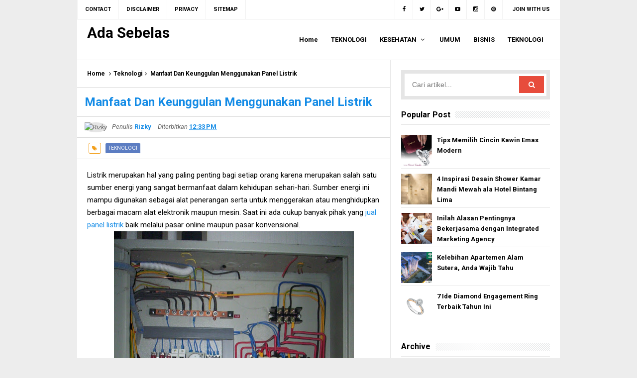

--- FILE ---
content_type: text/javascript; charset=UTF-8
request_url: http://www.ada11.com/feeds/posts/default/-/Teknologi?alt=json-in-script&callback=relpostimgcuplik&max-results=50
body_size: 22089
content:
// API callback
relpostimgcuplik({"version":"1.0","encoding":"UTF-8","feed":{"xmlns":"http://www.w3.org/2005/Atom","xmlns$openSearch":"http://a9.com/-/spec/opensearchrss/1.0/","xmlns$blogger":"http://schemas.google.com/blogger/2008","xmlns$georss":"http://www.georss.org/georss","xmlns$gd":"http://schemas.google.com/g/2005","xmlns$thr":"http://purl.org/syndication/thread/1.0","id":{"$t":"tag:blogger.com,1999:blog-8672332970261921062"},"updated":{"$t":"2026-01-20T17:50:50.488-08:00"},"category":[{"term":"Bisnis"},{"term":"Kesehatan"},{"term":"Teknologi"},{"term":"kecantikan"},{"term":"fashion"},{"term":"Gadget"},{"term":"Pendidikan"},{"term":"Edukasi"},{"term":"asuransi"},{"term":"wisata"},{"term":"Makanan"},{"term":"otomotif"},{"term":"Belanja Online"},{"term":"Berita"},{"term":"Resep"},{"term":"percetakan"},{"term":"umum"},{"term":"furniture"},{"term":"tips"},{"term":"Internet"},{"term":"Jasa"},{"term":"Minuman"},{"term":"Restaurant"},{"term":"mobil"},{"term":"Beauty"},{"term":"Keluarga"},{"term":"Lifestyle"},{"term":"Spa"},{"term":"Travel"},{"term":"ibu dan anak"},{"term":"Alat Masak"},{"term":"Wanita"},{"term":"pembangunan"},{"term":"Andromax R2"},{"term":"Kilinik"},{"term":"Kosmetik"},{"term":"Mengatasi Susah Makan Anak"},{"term":"Properti"},{"term":"Universitas"},{"term":"aesthetic clinic surabaya"},{"term":"bali"},{"term":"biaya asuransi mobil"},{"term":"brother a3 printer"},{"term":"dokumen"},{"term":"manfaat madu"},{"term":"permainan"},{"term":"video"},{"term":"vitamin daya tahan tubuh"}],"title":{"type":"text","$t":"Ada Sebelas"},"subtitle":{"type":"html","$t":""},"link":[{"rel":"http://schemas.google.com/g/2005#feed","type":"application/atom+xml","href":"http:\/\/www.ada11.com\/feeds\/posts\/default"},{"rel":"self","type":"application/atom+xml","href":"http:\/\/www.blogger.com\/feeds\/8672332970261921062\/posts\/default\/-\/Teknologi?alt=json-in-script\u0026max-results=50"},{"rel":"alternate","type":"text/html","href":"http:\/\/www.ada11.com\/search\/label\/Teknologi"},{"rel":"hub","href":"http://pubsubhubbub.appspot.com/"},{"rel":"next","type":"application/atom+xml","href":"http:\/\/www.blogger.com\/feeds\/8672332970261921062\/posts\/default\/-\/Teknologi\/-\/Teknologi?alt=json-in-script\u0026start-index=51\u0026max-results=50"}],"author":[{"name":{"$t":"djefry"},"uri":{"$t":"http:\/\/www.blogger.com\/profile\/14594799186020840254"},"email":{"$t":"noreply@blogger.com"},"gd$image":{"rel":"http://schemas.google.com/g/2005#thumbnail","width":"16","height":"16","src":"https:\/\/img1.blogblog.com\/img\/b16-rounded.gif"}}],"generator":{"version":"7.00","uri":"http://www.blogger.com","$t":"Blogger"},"openSearch$totalResults":{"$t":"53"},"openSearch$startIndex":{"$t":"1"},"openSearch$itemsPerPage":{"$t":"50"},"entry":[{"id":{"$t":"tag:blogger.com,1999:blog-8672332970261921062.post-4917836134159856647"},"published":{"$t":"2023-01-04T20:46:00.004-08:00"},"updated":{"$t":"2023-01-04T20:46:56.845-08:00"},"category":[{"scheme":"http://www.blogger.com/atom/ns#","term":"Teknologi"}],"title":{"type":"text","$t":" Cara Instalasi dan Trik Aman Menggunakan Genset"},"summary":{"type":"text","$t":"Cara Instalasi dan Trik Aman Menggunakan Genset! Genset di era serba modern ini sangat membantu dalam pekerjaan manusia sehari-hari. Pasalnya, PLN sebagai tempat yang menyediakan listrik negara terkadang melakukan maintenance yang mengakibatkan listrik mengalami pemadaman, baik secara tiba-tiba atau dengan pemberitahuan. Tidak adanya listrik menyebabkan beberapa pekerjaan menjadi tertunda atau "},"link":[{"rel":"replies","type":"application/atom+xml","href":"http:\/\/www.ada11.com\/feeds\/4917836134159856647\/comments\/default","title":"Post Comments"},{"rel":"replies","type":"text/html","href":"http:\/\/www.ada11.com\/2023\/01\/cara-instalasi-dan-trik-aman.html#comment-form","title":"0 Comments"},{"rel":"edit","type":"application/atom+xml","href":"http:\/\/www.blogger.com\/feeds\/8672332970261921062\/posts\/default\/4917836134159856647"},{"rel":"self","type":"application/atom+xml","href":"http:\/\/www.blogger.com\/feeds\/8672332970261921062\/posts\/default\/4917836134159856647"},{"rel":"alternate","type":"text/html","href":"http:\/\/www.ada11.com\/2023\/01\/cara-instalasi-dan-trik-aman.html","title":" Cara Instalasi dan Trik Aman Menggunakan Genset"}],"author":[{"name":{"$t":"Rizky"},"uri":{"$t":"http:\/\/www.blogger.com\/profile\/17219923180292548567"},"email":{"$t":"noreply@blogger.com"},"gd$image":{"rel":"http://schemas.google.com/g/2005#thumbnail","width":"16","height":"16","src":"https:\/\/img1.blogblog.com\/img\/b16-rounded.gif"}}],"media$thumbnail":{"xmlns$media":"http://search.yahoo.com/mrss/","url":"https:\/\/blogger.googleusercontent.com\/img\/b\/R29vZ2xl\/AVvXsEjmbM45fGvEAurufJPzD02TnVdTDhZSfi317eD91nGQslar3f3X-RmilnQGjDufeDnoa_sp5DXTV1vff2nvZPCpr5kYMiaHU7jNmUUA2Iezz2P3Qzsdmsrc8HkVee5H2aWfzFx0HvRI-IXI8NZ_Xe6AyLKuaMDyZlhKW_6q8YAkyExip0E47h8Umxlq\/s72-w269-h234-c\/download%20(5).png","height":"72","width":"72"},"thr$total":{"$t":"0"}},{"id":{"$t":"tag:blogger.com,1999:blog-8672332970261921062.post-145256924509586091"},"published":{"$t":"2019-07-24T23:57:00.001-07:00"},"updated":{"$t":"2019-07-25T00:07:07.812-07:00"},"category":[{"scheme":"http://www.blogger.com/atom/ns#","term":"Teknologi"}],"title":{"type":"text","$t":"Macam Macam Teknologi Tepat Guna dan Canggih"},"summary":{"type":"text","$t":"\n\nmacam macam teknologi\u0026nbsp;\n\n\nTeknologi juga merupakan aplikasi dari sains untuk memecahkan masalah. Tapi apa yang harus kita ketahui adalah bahwa teknologi dan sains adalah subyek yang berbeda yang bekerja dari tangan-ke-tangan untuk menyelesaikan tugas tertentu atau memecahkan suatu masalah tertentu. Macam macam teknologi tersebar dalam beberapa macam sub kehidupan yang bertujuan untuk "},"link":[{"rel":"replies","type":"application/atom+xml","href":"http:\/\/www.ada11.com\/feeds\/145256924509586091\/comments\/default","title":"Post Comments"},{"rel":"replies","type":"text/html","href":"http:\/\/www.ada11.com\/2019\/07\/macam-macam-teknologi-tepat-guna-dan.html#comment-form","title":"0 Comments"},{"rel":"edit","type":"application/atom+xml","href":"http:\/\/www.blogger.com\/feeds\/8672332970261921062\/posts\/default\/145256924509586091"},{"rel":"self","type":"application/atom+xml","href":"http:\/\/www.blogger.com\/feeds\/8672332970261921062\/posts\/default\/145256924509586091"},{"rel":"alternate","type":"text/html","href":"http:\/\/www.ada11.com\/2019\/07\/macam-macam-teknologi-tepat-guna-dan.html","title":"Macam Macam Teknologi Tepat Guna dan Canggih"}],"author":[{"name":{"$t":"Rizky"},"uri":{"$t":"http:\/\/www.blogger.com\/profile\/17219923180292548567"},"email":{"$t":"noreply@blogger.com"},"gd$image":{"rel":"http://schemas.google.com/g/2005#thumbnail","width":"16","height":"16","src":"https:\/\/img1.blogblog.com\/img\/b16-rounded.gif"}}],"media$thumbnail":{"xmlns$media":"http://search.yahoo.com/mrss/","url":"https:\/\/blogger.googleusercontent.com\/img\/b\/R29vZ2xl\/AVvXsEiH8Dgs0TOpMNob49my9Jy6ocZim_TgOkkHJ9Okm5r1-Dhtx3YOdT1Wj-j_MzCtD5Sog6dZn-SDFWlBpVi4pJaRWXtQMQ1JeE_ZmrlOzdGZi3bZ__NYQmGvfe4nSGJEf6ekK9i-vp_J9XY\/s72-c\/AM-Macam-Macam-Teknologi-Tepat-Guna.jpg","height":"72","width":"72"},"thr$total":{"$t":"0"}},{"id":{"$t":"tag:blogger.com,1999:blog-8672332970261921062.post-5861359675994073303"},"published":{"$t":"2019-07-24T21:53:00.000-07:00"},"updated":{"$t":"2019-07-24T21:53:54.320-07:00"},"category":[{"scheme":"http://www.blogger.com/atom/ns#","term":"Teknologi"}],"title":{"type":"text","$t":"Sejarah Teknologi Komunikasi dari Masa ke Masa"},"summary":{"type":"text","$t":"\n\nteknologi komunikasi\n\n\nTeknologi komunikasi berasal dari dua buah kata. Komunikasi adalah sebuah cara di mana seseorang bisa berhubungan dengan orang lain dan saling memahami. Sementara teknologi adalah alat yang digunakan untuk mempermudah komunikasi.\n\n\n\nTeknologi ini, seperti halnya bidang pengetahuan lain terus berkembang pesat. Mulai dari saat mengatakan sesuatu dengan gambar, tulisan dan "},"link":[{"rel":"replies","type":"application/atom+xml","href":"http:\/\/www.ada11.com\/feeds\/5861359675994073303\/comments\/default","title":"Post Comments"},{"rel":"replies","type":"text/html","href":"http:\/\/www.ada11.com\/2019\/07\/sejarah-teknologi-komunikasi-dari-masa.html#comment-form","title":"1 Comments"},{"rel":"edit","type":"application/atom+xml","href":"http:\/\/www.blogger.com\/feeds\/8672332970261921062\/posts\/default\/5861359675994073303"},{"rel":"self","type":"application/atom+xml","href":"http:\/\/www.blogger.com\/feeds\/8672332970261921062\/posts\/default\/5861359675994073303"},{"rel":"alternate","type":"text/html","href":"http:\/\/www.ada11.com\/2019\/07\/sejarah-teknologi-komunikasi-dari-masa.html","title":"Sejarah Teknologi Komunikasi dari Masa ke Masa"}],"author":[{"name":{"$t":"Rizky"},"uri":{"$t":"http:\/\/www.blogger.com\/profile\/17219923180292548567"},"email":{"$t":"noreply@blogger.com"},"gd$image":{"rel":"http://schemas.google.com/g/2005#thumbnail","width":"16","height":"16","src":"https:\/\/img1.blogblog.com\/img\/b16-rounded.gif"}}],"media$thumbnail":{"xmlns$media":"http://search.yahoo.com/mrss/","url":"https:\/\/blogger.googleusercontent.com\/img\/b\/R29vZ2xl\/AVvXsEjbYn9dp6b619XSvqnwaB9r_19_ffLQGulwjlC3R4pRKpMbpg17um6NP0786h1dlhknrpCKJEE9_-X8AlZxU3Ghk-_RPUeVxx8ul3zKOqI1Ij3ywMGJjxPoeDQY7B9cufU8o6CgP6nGhvA\/s72-c\/Ponsel-Merdeka-670x335.jpg","height":"72","width":"72"},"thr$total":{"$t":"1"}},{"id":{"$t":"tag:blogger.com,1999:blog-8672332970261921062.post-3397152152388059698"},"published":{"$t":"2019-05-10T22:03:00.004-07:00"},"updated":{"$t":"2019-05-10T22:03:48.970-07:00"},"category":[{"scheme":"http://www.blogger.com/atom/ns#","term":"Teknologi"}],"title":{"type":"text","$t":"Macam Macam Teknologi Informasi dan Komunikasi"},"summary":{"type":"text","$t":"\n\nmacam macam teknologi\n\n\nPada jaman dulu atau jaman pra-sejarah, manusia berkomunikasi dengan menggunakan bahasa tubuh dalam komunikasi yang merujuk pada komunikasi nonverbal atau menggunakan petunjuk lain yang sifatnya visual sebagai bentuk komunikasi jarak jauh seperti asap atau bendera. Kini, seiring dengan perkembangan alat komunikasi, komunikasi telah berevolusi menjadi fasilitator bagi "},"link":[{"rel":"replies","type":"application/atom+xml","href":"http:\/\/www.ada11.com\/feeds\/3397152152388059698\/comments\/default","title":"Post Comments"},{"rel":"replies","type":"text/html","href":"http:\/\/www.ada11.com\/2019\/05\/macam-macam-teknologi-informasi-dan.html#comment-form","title":"0 Comments"},{"rel":"edit","type":"application/atom+xml","href":"http:\/\/www.blogger.com\/feeds\/8672332970261921062\/posts\/default\/3397152152388059698"},{"rel":"self","type":"application/atom+xml","href":"http:\/\/www.blogger.com\/feeds\/8672332970261921062\/posts\/default\/3397152152388059698"},{"rel":"alternate","type":"text/html","href":"http:\/\/www.ada11.com\/2019\/05\/macam-macam-teknologi-informasi-dan.html","title":"Macam Macam Teknologi Informasi dan Komunikasi"}],"author":[{"name":{"$t":"Rizky"},"uri":{"$t":"http:\/\/www.blogger.com\/profile\/17219923180292548567"},"email":{"$t":"noreply@blogger.com"},"gd$image":{"rel":"http://schemas.google.com/g/2005#thumbnail","width":"16","height":"16","src":"https:\/\/img1.blogblog.com\/img\/b16-rounded.gif"}}],"media$thumbnail":{"xmlns$media":"http://search.yahoo.com/mrss/","url":"https:\/\/blogger.googleusercontent.com\/img\/b\/R29vZ2xl\/AVvXsEgtEQ4Ka8JdUyZH8z0nC7W8Jfo8fLk2H5KrNfXWZO8UpHwUnjnkJRgdZkN6jMcK4WvIP8CoeI4h64qB35eD-oqd2E6TDEfVv6EtsVxyoOjfURsaLRb2ptuF-idnEfmouS_eNTb2Esiu-Sc\/s72-c\/information-system1.jpg","height":"72","width":"72"},"thr$total":{"$t":"0"}},{"id":{"$t":"tag:blogger.com,1999:blog-8672332970261921062.post-3544096413805111260"},"published":{"$t":"2019-05-09T21:45:00.002-07:00"},"updated":{"$t":"2019-05-09T21:45:45.479-07:00"},"category":[{"scheme":"http://www.blogger.com/atom/ns#","term":"Teknologi"}],"title":{"type":"text","$t":"Teknologi Indonesia untuk Mendeteksi Makanan Halal dan Haram"},"summary":{"type":"text","$t":"\n\nteknologi indonesia\n\n\nIndonesia merupakan negara yang mayoritas penduduknya beragama islam. Dalam hal ini kebanyakan masyarakat bingung akan kehalalan makanan instan yang mereka beli.\u0026nbsp; Bukan hanya pada makanan, ketetapan halal juga diperlukan pada produk obat-obatan dan kosmetik yang merupakan suatu kebutuhan dari masyarakat.\u0026nbsp;\n\n\n\nUntuk mengatasi hal ini sekarang indonesia telah "},"link":[{"rel":"replies","type":"application/atom+xml","href":"http:\/\/www.ada11.com\/feeds\/3544096413805111260\/comments\/default","title":"Post Comments"},{"rel":"replies","type":"text/html","href":"http:\/\/www.ada11.com\/2019\/05\/teknologi-indonesia-untuk-mendeteksi.html#comment-form","title":"0 Comments"},{"rel":"edit","type":"application/atom+xml","href":"http:\/\/www.blogger.com\/feeds\/8672332970261921062\/posts\/default\/3544096413805111260"},{"rel":"self","type":"application/atom+xml","href":"http:\/\/www.blogger.com\/feeds\/8672332970261921062\/posts\/default\/3544096413805111260"},{"rel":"alternate","type":"text/html","href":"http:\/\/www.ada11.com\/2019\/05\/teknologi-indonesia-untuk-mendeteksi.html","title":"Teknologi Indonesia untuk Mendeteksi Makanan Halal dan Haram"}],"author":[{"name":{"$t":"Rizky"},"uri":{"$t":"http:\/\/www.blogger.com\/profile\/17219923180292548567"},"email":{"$t":"noreply@blogger.com"},"gd$image":{"rel":"http://schemas.google.com/g/2005#thumbnail","width":"16","height":"16","src":"https:\/\/img1.blogblog.com\/img\/b16-rounded.gif"}}],"media$thumbnail":{"xmlns$media":"http://search.yahoo.com/mrss/","url":"https:\/\/blogger.googleusercontent.com\/img\/b\/R29vZ2xl\/AVvXsEjKsLcZoa_do_zQiUFc16kzZGUsAYuYOOqMMLOX5FHOEvLdhiq1SjOwZqG7fkda4TG-e8jkCOwNLe7HRzoRAt_xfrsC6jIFlx3Ce5K7NzXmLT1Bf1dkeIz6NesVEQKqjXRut7rv1x6otWA\/s72-c\/berita-surabaya-jatim-alat-deteksi-halal-haram_20160324_195051.jpg","height":"72","width":"72"},"thr$total":{"$t":"0"}},{"id":{"$t":"tag:blogger.com,1999:blog-8672332970261921062.post-7944706917320899258"},"published":{"$t":"2019-05-05T22:05:00.000-07:00"},"updated":{"$t":"2019-05-05T22:05:07.835-07:00"},"category":[{"scheme":"http://www.blogger.com/atom/ns#","term":"Teknologi"}],"title":{"type":"text","$t":"Tahukah Anda! 3 Alat Masak Dengan Teknologi Masa Kini"},"summary":{"type":"text","$t":"\n\nTeknologi masa kini\n\n\nPenerapan teknologi masa kini pada peralatan dapur dirasa sangat membantu kinerja manusia sendiri. Memasak menjadi lebih cepat dan praktis serta dapur menjadi lebih rapi.\n\n\n\nTeknologi masa kini yang diterapkan pada peralatan dapur sangat membantu kinerja kita semua. Dengan peralatan canggih yang mampu membuat durasi memasak menjadi lebih pendek, praktis dan dapur menjadi "},"link":[{"rel":"replies","type":"application/atom+xml","href":"http:\/\/www.ada11.com\/feeds\/7944706917320899258\/comments\/default","title":"Post Comments"},{"rel":"replies","type":"text/html","href":"http:\/\/www.ada11.com\/2019\/05\/tahukah-anda-3-alat-masak-dengan.html#comment-form","title":"0 Comments"},{"rel":"edit","type":"application/atom+xml","href":"http:\/\/www.blogger.com\/feeds\/8672332970261921062\/posts\/default\/7944706917320899258"},{"rel":"self","type":"application/atom+xml","href":"http:\/\/www.blogger.com\/feeds\/8672332970261921062\/posts\/default\/7944706917320899258"},{"rel":"alternate","type":"text/html","href":"http:\/\/www.ada11.com\/2019\/05\/tahukah-anda-3-alat-masak-dengan.html","title":"Tahukah Anda! 3 Alat Masak Dengan Teknologi Masa Kini"}],"author":[{"name":{"$t":"Rizky"},"uri":{"$t":"http:\/\/www.blogger.com\/profile\/17219923180292548567"},"email":{"$t":"noreply@blogger.com"},"gd$image":{"rel":"http://schemas.google.com/g/2005#thumbnail","width":"16","height":"16","src":"https:\/\/img1.blogblog.com\/img\/b16-rounded.gif"}}],"media$thumbnail":{"xmlns$media":"http://search.yahoo.com/mrss/","url":"https:\/\/blogger.googleusercontent.com\/img\/b\/R29vZ2xl\/AVvXsEiwMQpTZXcHt6fK6NbOHUV5XOmuZq3ITJ2kMsHAnzfnXm2ePStTA4iV4ybhj7yRe6fWDEGewfWlOeCItxTlmPlvt2-0shtG0VUFibY2riQV6IO11W9vArsrim1sTtQa5szt_ufVj1JcY9w\/s72-c\/Whether-an-induction-cooktop-is-harmful.jpg","height":"72","width":"72"},"thr$total":{"$t":"0"}},{"id":{"$t":"tag:blogger.com,1999:blog-8672332970261921062.post-6617848983697195308"},"published":{"$t":"2019-04-26T01:21:00.000-07:00"},"updated":{"$t":"2019-04-26T01:21:54.835-07:00"},"category":[{"scheme":"http://www.blogger.com/atom/ns#","term":"Teknologi"}],"title":{"type":"text","$t":"Bingung Memilih OS Gadget ? Berikut Beberapa Tips Singkat Untuk Anda"},"summary":{"type":"text","$t":"\n\n\n\n\nGadget tak akan pernah terpisahkan dari yang namanya sistem operasi atau Operating System (OS). OS ini merupakan salah satu hal penting yang dapat menjalakan gadget Anda dengan baik. Tanpa kehadiran OS, sangatlah mustahil gadget Anda dapat beroperasi dengan baik gadget Samsung ataupun oppo sekalipun.\n\n\n\nAndroid adalah salah satu jenis OS yang paling banyak digunakan oleh berbagai gadget saat"},"link":[{"rel":"replies","type":"application/atom+xml","href":"http:\/\/www.ada11.com\/feeds\/6617848983697195308\/comments\/default","title":"Post Comments"},{"rel":"replies","type":"text/html","href":"http:\/\/www.ada11.com\/2019\/04\/bingung-memilih-os-gadget-berikut.html#comment-form","title":"0 Comments"},{"rel":"edit","type":"application/atom+xml","href":"http:\/\/www.blogger.com\/feeds\/8672332970261921062\/posts\/default\/6617848983697195308"},{"rel":"self","type":"application/atom+xml","href":"http:\/\/www.blogger.com\/feeds\/8672332970261921062\/posts\/default\/6617848983697195308"},{"rel":"alternate","type":"text/html","href":"http:\/\/www.ada11.com\/2019\/04\/bingung-memilih-os-gadget-berikut.html","title":"Bingung Memilih OS Gadget ? Berikut Beberapa Tips Singkat Untuk Anda"}],"author":[{"name":{"$t":"Rizky"},"uri":{"$t":"http:\/\/www.blogger.com\/profile\/17219923180292548567"},"email":{"$t":"noreply@blogger.com"},"gd$image":{"rel":"http://schemas.google.com/g/2005#thumbnail","width":"16","height":"16","src":"https:\/\/img1.blogblog.com\/img\/b16-rounded.gif"}}],"thr$total":{"$t":"0"}},{"id":{"$t":"tag:blogger.com,1999:blog-8672332970261921062.post-4056345951847971744"},"published":{"$t":"2019-01-15T22:52:00.004-08:00"},"updated":{"$t":"2019-01-15T22:52:42.435-08:00"},"category":[{"scheme":"http://www.blogger.com/atom/ns#","term":"Teknologi"}],"title":{"type":"text","$t":"Keunggulan Produk Xiaomi di dalam Dunia Teknologi Terkini"},"summary":{"type":"text","$t":"\n\n\n]Xiaomi merupakan salah satu perusahaan tekologi ternama asal negri china, xioami ini didirikan oleh Mr.Lei . xioami sendiri saat ini menjadi produk pertama yang berhasil menggeser penjualan produk eletronik seperti ponsel .televisi dan sebagainya dari semua pesaing yang terlibat dalam penjualan di abad ini.\n\nSalah satu produk unggulannya saat ini adalah di dunia posel atau telepon genggam "},"link":[{"rel":"replies","type":"application/atom+xml","href":"http:\/\/www.ada11.com\/feeds\/4056345951847971744\/comments\/default","title":"Post Comments"},{"rel":"replies","type":"text/html","href":"http:\/\/www.ada11.com\/2019\/01\/keunggulan-produk-xiaomi-di-dalam-dunia.html#comment-form","title":"0 Comments"},{"rel":"edit","type":"application/atom+xml","href":"http:\/\/www.blogger.com\/feeds\/8672332970261921062\/posts\/default\/4056345951847971744"},{"rel":"self","type":"application/atom+xml","href":"http:\/\/www.blogger.com\/feeds\/8672332970261921062\/posts\/default\/4056345951847971744"},{"rel":"alternate","type":"text/html","href":"http:\/\/www.ada11.com\/2019\/01\/keunggulan-produk-xiaomi-di-dalam-dunia.html","title":"Keunggulan Produk Xiaomi di dalam Dunia Teknologi Terkini"}],"author":[{"name":{"$t":"kampungan"},"uri":{"$t":"http:\/\/www.blogger.com\/profile\/01640119272521897930"},"email":{"$t":"noreply@blogger.com"},"gd$image":{"rel":"http://schemas.google.com/g/2005#thumbnail","width":"16","height":"16","src":"https:\/\/img1.blogblog.com\/img\/b16-rounded.gif"}}],"thr$total":{"$t":"0"}},{"id":{"$t":"tag:blogger.com,1999:blog-8672332970261921062.post-5254832559239739758"},"published":{"$t":"2018-10-17T23:57:00.002-07:00"},"updated":{"$t":"2018-10-18T00:01:50.096-07:00"},"category":[{"scheme":"http://www.blogger.com/atom/ns#","term":"Teknologi"}],"title":{"type":"text","$t":"Daftar Harga Kamera Digital Casio Exilim Murah"},"summary":{"type":"text","$t":"\n\n\nHarga Kamera Digital Casio\n\n\n\nBagi yang sudah tidak asing dengan merk Casio, brand ini  dikenal sebagai brand jam tangan yang sudah dikenal oleh banyak orang di Tanah Air. Namun, ternyata saat ini brand tersebut telah melebarkan sayapnya masuk ke dalam industry kamera digital seperti tipe kamera pocket yang mana saat ini Casio adalah salah satu brand yang ternyata dapat diperhitungkan karena "},"link":[{"rel":"replies","type":"application/atom+xml","href":"http:\/\/www.ada11.com\/feeds\/5254832559239739758\/comments\/default","title":"Post Comments"},{"rel":"replies","type":"text/html","href":"http:\/\/www.ada11.com\/2018\/10\/daftar-harga-kamera-digital-casio.html#comment-form","title":"0 Comments"},{"rel":"edit","type":"application/atom+xml","href":"http:\/\/www.blogger.com\/feeds\/8672332970261921062\/posts\/default\/5254832559239739758"},{"rel":"self","type":"application/atom+xml","href":"http:\/\/www.blogger.com\/feeds\/8672332970261921062\/posts\/default\/5254832559239739758"},{"rel":"alternate","type":"text/html","href":"http:\/\/www.ada11.com\/2018\/10\/daftar-harga-kamera-digital-casio.html","title":"Daftar Harga Kamera Digital Casio Exilim Murah"}],"author":[{"name":{"$t":"Rizky"},"uri":{"$t":"http:\/\/www.blogger.com\/profile\/17219923180292548567"},"email":{"$t":"noreply@blogger.com"},"gd$image":{"rel":"http://schemas.google.com/g/2005#thumbnail","width":"16","height":"16","src":"https:\/\/img1.blogblog.com\/img\/b16-rounded.gif"}}],"media$thumbnail":{"xmlns$media":"http://search.yahoo.com/mrss/","url":"https:\/\/blogger.googleusercontent.com\/img\/b\/R29vZ2xl\/AVvXsEg7RtzBct5Mcmm7CxmbkLR-oX0qPyGN_RhELdeWIfKVWs92l4ViMIjZQVfjID1nSNDWducqAzccf_-vCj_-yv5VIIIEiERIYs4NWuaSy6ioMshEkNcM0BXwLNOBDBNtWxYozsUxCHiSUKM\/s72-c\/nikon-coopix_nikon-coolpix-b500-kamera-pocket---hitam_full05.jpg","height":"72","width":"72"},"thr$total":{"$t":"0"}},{"id":{"$t":"tag:blogger.com,1999:blog-8672332970261921062.post-625913391212378965"},"published":{"$t":"2018-02-14T23:39:00.002-08:00"},"updated":{"$t":"2018-02-14T23:39:24.863-08:00"},"category":[{"scheme":"http://www.blogger.com/atom/ns#","term":"Teknologi"}],"title":{"type":"text","$t":"Pentingnya Platform Layanan Pelanggan untuk Bisnis Online"},"summary":{"type":"text","$t":"\n\n\n\n\nPlatform layanan pelanggan atau aplikasi customer service merupakan suatu platorm yang sangat dibutuhkan sekali dalam suatu bisnis khususnya bisnis yang bergerak di dalam industri e – commerce. Di dalam bisnis online, kehadiran customer service ini memiliki banyak sekali manfaat karena merupakan suatu sarana atau layanan yang langsung berinteraksi dengan pelanggan. Hal inilah yang "},"link":[{"rel":"replies","type":"application/atom+xml","href":"http:\/\/www.ada11.com\/feeds\/625913391212378965\/comments\/default","title":"Post Comments"},{"rel":"replies","type":"text/html","href":"http:\/\/www.ada11.com\/2018\/02\/pentingnya-platform-layanan-pelanggan.html#comment-form","title":"0 Comments"},{"rel":"edit","type":"application/atom+xml","href":"http:\/\/www.blogger.com\/feeds\/8672332970261921062\/posts\/default\/625913391212378965"},{"rel":"self","type":"application/atom+xml","href":"http:\/\/www.blogger.com\/feeds\/8672332970261921062\/posts\/default\/625913391212378965"},{"rel":"alternate","type":"text/html","href":"http:\/\/www.ada11.com\/2018\/02\/pentingnya-platform-layanan-pelanggan.html","title":"Pentingnya Platform Layanan Pelanggan untuk Bisnis Online"}],"author":[{"name":{"$t":"Rizky"},"uri":{"$t":"http:\/\/www.blogger.com\/profile\/17219923180292548567"},"email":{"$t":"noreply@blogger.com"},"gd$image":{"rel":"http://schemas.google.com/g/2005#thumbnail","width":"16","height":"16","src":"https:\/\/img1.blogblog.com\/img\/b16-rounded.gif"}}],"media$thumbnail":{"xmlns$media":"http://search.yahoo.com/mrss/","url":"https:\/\/blogger.googleusercontent.com\/img\/b\/R29vZ2xl\/AVvXsEjL-QPNy48oJt74WWphj0vD2mNk62DldiHXIGPUvXpIgB_igyuCceueM6LfvQPmptOTM7xheGgV0Zdp3InlkvATnWgJ45IKdroIRP7GWO4OnnyZHbkDmeZV4c_hwyS-Co6D8H1OhdQanew\/s72-c\/chanel-sociomile.png","height":"72","width":"72"},"thr$total":{"$t":"0"}},{"id":{"$t":"tag:blogger.com,1999:blog-8672332970261921062.post-1346739062292367603"},"published":{"$t":"2018-02-11T22:10:00.000-08:00"},"updated":{"$t":"2018-02-11T22:19:49.801-08:00"},"category":[{"scheme":"http://www.blogger.com/atom/ns#","term":"Teknologi"}],"title":{"type":"text","$t":"Sistem Helpdesk Untuk Informasi dan Komunikasi Perusahaan"},"summary":{"type":"text","$t":"\n\n\n\u0026nbsp;\u0026nbsp;\n\nPelayanan pelanggan atau Customer Service merupakan suatau hubungan atau komunikasi yang terjalin antara perusahaan dengan pelanggan dalam menciptakan hubungan yang baik dan harmonis, sehingga komunikasi bisnis berjalan sesuai dengan apa yang diharapkan. Setiap perusahaan pasti memiliki customer service masing-masing, divisi ini memang menangani berbagai keluhan pelanggan, baik "},"link":[{"rel":"replies","type":"application/atom+xml","href":"http:\/\/www.ada11.com\/feeds\/1346739062292367603\/comments\/default","title":"Post Comments"},{"rel":"replies","type":"text/html","href":"http:\/\/www.ada11.com\/2018\/02\/sistem-helpdesk-untuk-informasi-dan.html#comment-form","title":"0 Comments"},{"rel":"edit","type":"application/atom+xml","href":"http:\/\/www.blogger.com\/feeds\/8672332970261921062\/posts\/default\/1346739062292367603"},{"rel":"self","type":"application/atom+xml","href":"http:\/\/www.blogger.com\/feeds\/8672332970261921062\/posts\/default\/1346739062292367603"},{"rel":"alternate","type":"text/html","href":"http:\/\/www.ada11.com\/2018\/02\/sistem-helpdesk-untuk-informasi-dan.html","title":"Sistem Helpdesk Untuk Informasi dan Komunikasi Perusahaan"}],"author":[{"name":{"$t":"Rizky"},"uri":{"$t":"http:\/\/www.blogger.com\/profile\/17219923180292548567"},"email":{"$t":"noreply@blogger.com"},"gd$image":{"rel":"http://schemas.google.com/g/2005#thumbnail","width":"16","height":"16","src":"https:\/\/img1.blogblog.com\/img\/b16-rounded.gif"}}],"media$thumbnail":{"xmlns$media":"http://search.yahoo.com/mrss/","url":"https:\/\/blogger.googleusercontent.com\/img\/b\/R29vZ2xl\/AVvXsEhpuG-b-BKIkeQ-YCliG2hmFsnDoVddBpcM71caQoCaJBIw5CjycchwvD6zI7N18-0BKw7e6a1gZMxntVZiMynJ9w_u8Cc5fGpxexLi-FsMhLYQn9ufPqFW72xYfaefJ2taQ1Krz97SyiU\/s72-c\/fOezgdLq.jpg","height":"72","width":"72"},"thr$total":{"$t":"0"}},{"id":{"$t":"tag:blogger.com,1999:blog-8672332970261921062.post-6280943094073459181"},"published":{"$t":"2017-11-20T01:58:00.000-08:00"},"updated":{"$t":"2017-11-20T02:03:48.771-08:00"},"category":[{"scheme":"http://www.blogger.com/atom/ns#","term":"Teknologi"}],"title":{"type":"text","$t":"Papan Tulis Interaktif: Tulis, Simpan dan Bagikan"},"summary":{"type":"text","$t":"\n\n\nSetiap orang memiliki ide yang berbeda-beda, untuk ditulisakan, di simpandan dibagikan. Untuk menampilan catatan dan ide yang kreatif dengan mudah, maka satu hal yang harus Anda persipkan, yaitu melalui Smart Kapp. Papan Tulis Interaktif yang satu ini tidka sekedar praktis, tapi juga smart. Mudah digunakan, cukup dengan mendownload aplikasi Smart Kap dari Google Playstore ataupun Apple "},"link":[{"rel":"replies","type":"application/atom+xml","href":"http:\/\/www.ada11.com\/feeds\/6280943094073459181\/comments\/default","title":"Post Comments"},{"rel":"replies","type":"text/html","href":"http:\/\/www.ada11.com\/2017\/11\/papan-tulis-interaktif-tulis-simpan-dan.html#comment-form","title":"0 Comments"},{"rel":"edit","type":"application/atom+xml","href":"http:\/\/www.blogger.com\/feeds\/8672332970261921062\/posts\/default\/6280943094073459181"},{"rel":"self","type":"application/atom+xml","href":"http:\/\/www.blogger.com\/feeds\/8672332970261921062\/posts\/default\/6280943094073459181"},{"rel":"alternate","type":"text/html","href":"http:\/\/www.ada11.com\/2017\/11\/papan-tulis-interaktif-tulis-simpan-dan.html","title":"Papan Tulis Interaktif: Tulis, Simpan dan Bagikan"}],"author":[{"name":{"$t":"kampungan"},"uri":{"$t":"http:\/\/www.blogger.com\/profile\/01640119272521897930"},"email":{"$t":"noreply@blogger.com"},"gd$image":{"rel":"http://schemas.google.com/g/2005#thumbnail","width":"16","height":"16","src":"https:\/\/img1.blogblog.com\/img\/b16-rounded.gif"}}],"media$thumbnail":{"xmlns$media":"http://search.yahoo.com/mrss/","url":"https:\/\/blogger.googleusercontent.com\/img\/b\/R29vZ2xl\/AVvXsEjpNwPHEAFMgzsUU6ajOcateiidtqQ6ep3rcBLBaNzndrEVIerWj5Ar4jnzm2hJCy9sODFFQlbBKrQpjC82u22a6FFLTgHwEWvD5NayvNiHmnpTFOUyULCjH3nKiHmuup5-GZeRmoNReAk\/s72-c\/KappConnect-ID-293661c5-207a-4708-da4c-42806511b519.png","height":"72","width":"72"},"thr$total":{"$t":"0"}},{"id":{"$t":"tag:blogger.com,1999:blog-8672332970261921062.post-2262039120855628773"},"published":{"$t":"2017-10-29T07:41:00.001-07:00"},"updated":{"$t":"2017-10-29T07:41:33.834-07:00"},"category":[{"scheme":"http://www.blogger.com/atom/ns#","term":"Teknologi"}],"title":{"type":"text","$t":"Manfaat Kemajuan Teknologi Informatika Bagi Kehidupan Manusia"},"summary":{"type":"text","$t":"\n\n\n\n\nKemajuan Teknologi  – Diantara semua definisi yang ada, teknologi informatika merupakan sebuah pengembangan dan perancangan suatu aplikasi yang akan membantu kehidupan manusia. Teknologi juga dapat menyampaikan mengubah menyimpan atau menyebarkan sebuah informasi yang penting. Teknologi ini sendiri pada dasarnya sudah jauh jauh hari ada sebelum ilmu sains serta teknik.\u0026nbsp;\n\n\n\nKarena pada "},"link":[{"rel":"replies","type":"application/atom+xml","href":"http:\/\/www.ada11.com\/feeds\/2262039120855628773\/comments\/default","title":"Post Comments"},{"rel":"replies","type":"text/html","href":"http:\/\/www.ada11.com\/2017\/10\/manfaat-kemajuan-teknologi-informatika.html#comment-form","title":"0 Comments"},{"rel":"edit","type":"application/atom+xml","href":"http:\/\/www.blogger.com\/feeds\/8672332970261921062\/posts\/default\/2262039120855628773"},{"rel":"self","type":"application/atom+xml","href":"http:\/\/www.blogger.com\/feeds\/8672332970261921062\/posts\/default\/2262039120855628773"},{"rel":"alternate","type":"text/html","href":"http:\/\/www.ada11.com\/2017\/10\/manfaat-kemajuan-teknologi-informatika.html","title":"Manfaat Kemajuan Teknologi Informatika Bagi Kehidupan Manusia"}],"author":[{"name":{"$t":"Rizky"},"uri":{"$t":"http:\/\/www.blogger.com\/profile\/17219923180292548567"},"email":{"$t":"noreply@blogger.com"},"gd$image":{"rel":"http://schemas.google.com/g/2005#thumbnail","width":"16","height":"16","src":"https:\/\/img1.blogblog.com\/img\/b16-rounded.gif"}}],"media$thumbnail":{"xmlns$media":"http://search.yahoo.com/mrss/","url":"https:\/\/blogger.googleusercontent.com\/img\/b\/R29vZ2xl\/AVvXsEiZxNoZ83N8DwJ56Y_ekOVGo9hBO6la8uEhfTGnXkOJFlqRXEZ24-uv015kBdj3Dmhr9xfy3qtI5GupLBz1WM0sZJ7N-K4SXWnUTIJqQdpdVwMrfoydFEjmqxsulpF-MyCn5N8YK3WPNfs\/s72-c\/Manfaat+Kemajuan+Teknologi+Informatika+Bagi+Kehidupan+Manusia.jpg","height":"72","width":"72"},"thr$total":{"$t":"0"}},{"id":{"$t":"tag:blogger.com,1999:blog-8672332970261921062.post-2949677656202741650"},"published":{"$t":"2017-10-25T04:22:00.000-07:00"},"updated":{"$t":"2017-10-25T04:22:33.008-07:00"},"category":[{"scheme":"http://www.blogger.com/atom/ns#","term":"Teknologi"}],"title":{"type":"text","$t":"Info Teknologi Terkini Komputer Dan Jaringan Wireless"},"summary":{"type":"text","$t":"\n\n\n\n\nTeknologi Terkini – Semakin hari teknologi semakin berkembang pesat, apalagi semenjak terciptanya mesin dan komputer. Dunia seakan saling terhubung tanpa adanya batasan. Selain itu, ini semakin mempermudah manusia dalam menjalankan aktivitasnya. Hubungan antar manusia yang berada dalam jarak yang berjauhan pun terasa sangat dekat.\n\n\nDi tahun 2017 ini, salah satu teknologi terkini yang "},"link":[{"rel":"replies","type":"application/atom+xml","href":"http:\/\/www.ada11.com\/feeds\/2949677656202741650\/comments\/default","title":"Post Comments"},{"rel":"replies","type":"text/html","href":"http:\/\/www.ada11.com\/2017\/10\/info-teknologi-terkini-komputer-dan.html#comment-form","title":"0 Comments"},{"rel":"edit","type":"application/atom+xml","href":"http:\/\/www.blogger.com\/feeds\/8672332970261921062\/posts\/default\/2949677656202741650"},{"rel":"self","type":"application/atom+xml","href":"http:\/\/www.blogger.com\/feeds\/8672332970261921062\/posts\/default\/2949677656202741650"},{"rel":"alternate","type":"text/html","href":"http:\/\/www.ada11.com\/2017\/10\/info-teknologi-terkini-komputer-dan.html","title":"Info Teknologi Terkini Komputer Dan Jaringan Wireless"}],"author":[{"name":{"$t":"Rizky"},"uri":{"$t":"http:\/\/www.blogger.com\/profile\/17219923180292548567"},"email":{"$t":"noreply@blogger.com"},"gd$image":{"rel":"http://schemas.google.com/g/2005#thumbnail","width":"16","height":"16","src":"https:\/\/img1.blogblog.com\/img\/b16-rounded.gif"}}],"media$thumbnail":{"xmlns$media":"http://search.yahoo.com/mrss/","url":"https:\/\/blogger.googleusercontent.com\/img\/b\/R29vZ2xl\/AVvXsEg2GED5tFqefB9nO9eTVOhev2wL7mpJdwYCriHenCEylPKyN7IgcGEAAw4oJ7YM4UBuu3WVq36E3L3HSxA72PH5kQaVySzspQQo0vTH_7J9pymzOZg73WvzAO7DEnME6Fh6GX_yVCxuFqM\/s72-c\/Hijup.com-Toko-Jilbab-Terlengkap.png","height":"72","width":"72"},"thr$total":{"$t":"0"}},{"id":{"$t":"tag:blogger.com,1999:blog-8672332970261921062.post-4946270088998154387"},"published":{"$t":"2017-03-16T01:50:00.002-07:00"},"updated":{"$t":"2017-03-16T01:51:19.999-07:00"},"category":[{"scheme":"http://www.blogger.com/atom/ns#","term":"Teknologi"}],"title":{"type":"text","$t":"Tips Bedakan Smartphone untuk Kerja dan Hiburan"},"summary":{"type":"text","$t":"\n\n\nSmartphone kini bukan lagi menjadi barang yang mewah untuk sebagian orang melainkan sudah menjadi sebuah kebutuhan. Bahkan satu orang saja dapat mempunyai lebih dari satu smartphone. Alasan yang utama mereka mempunyai lebih dari semua satu smartphone yaitu untuk dapat memisahkan kehidupan pribadi dengan kehidupan pekerjaan.\u0026nbsp;\n\n\n\nNamun janganlah sampai kita harus membawa lebih dari satu "},"link":[{"rel":"replies","type":"application/atom+xml","href":"http:\/\/www.ada11.com\/feeds\/4946270088998154387\/comments\/default","title":"Post Comments"},{"rel":"replies","type":"text/html","href":"http:\/\/www.ada11.com\/2017\/03\/tips-bedakan-smartphone-untuk-kerja-dan.html#comment-form","title":"0 Comments"},{"rel":"edit","type":"application/atom+xml","href":"http:\/\/www.blogger.com\/feeds\/8672332970261921062\/posts\/default\/4946270088998154387"},{"rel":"self","type":"application/atom+xml","href":"http:\/\/www.blogger.com\/feeds\/8672332970261921062\/posts\/default\/4946270088998154387"},{"rel":"alternate","type":"text/html","href":"http:\/\/www.ada11.com\/2017\/03\/tips-bedakan-smartphone-untuk-kerja-dan.html","title":"Tips Bedakan Smartphone untuk Kerja dan Hiburan"}],"author":[{"name":{"$t":"Rizky"},"uri":{"$t":"http:\/\/www.blogger.com\/profile\/17219923180292548567"},"email":{"$t":"noreply@blogger.com"},"gd$image":{"rel":"http://schemas.google.com/g/2005#thumbnail","width":"16","height":"16","src":"https:\/\/img1.blogblog.com\/img\/b16-rounded.gif"}}],"media$thumbnail":{"xmlns$media":"http://search.yahoo.com/mrss/","url":"https:\/\/blogger.googleusercontent.com\/img\/b\/R29vZ2xl\/AVvXsEiMixB9vI4FzmDGGLKWFCWWbjCVqsqO1i8K3UcmYkA7EJG25daBs34P6JJmo8XPadLZPRAL0SwiVA7l5F0xZpFemTl2nmc8YxnAH9g_wgDpwHeicfQYGh4uTf3_pjST0U_xssES6Q1nJik\/s72-c\/suporting-4.734981227.jpg","height":"72","width":"72"},"thr$total":{"$t":"0"}},{"id":{"$t":"tag:blogger.com,1999:blog-8672332970261921062.post-7322315192379228503"},"published":{"$t":"2017-02-23T18:25:00.002-08:00"},"updated":{"$t":"2017-02-23T18:25:23.762-08:00"},"category":[{"scheme":"http://www.blogger.com/atom/ns#","term":"Teknologi"}],"title":{"type":"text","$t":"Smartfren 4g Lte Advanced Dan Keunggulan Yang Dimilikinya "},"summary":{"type":"text","$t":"\n\n\n\n\nSmartfren seperti yang kita ketahui merupakan sebagai salah satu operator jaringan yang sangat banyak memiliki pelanggan karena memang untuk kualitasnya yang sangat bagus sehingga banyak digemari oleh para penggunanya. Bagi para penggunanya tentu smartfren ini merupakan operator jaringan yang sudah sangat istimewa karena banyak keunggulannya. Banyak program yang di berikannya, sehingga untuk"},"link":[{"rel":"edit","type":"application/atom+xml","href":"http:\/\/www.blogger.com\/feeds\/8672332970261921062\/posts\/default\/7322315192379228503"},{"rel":"self","type":"application/atom+xml","href":"http:\/\/www.blogger.com\/feeds\/8672332970261921062\/posts\/default\/7322315192379228503"},{"rel":"alternate","type":"text/html","href":"http:\/\/www.ada11.com\/2017\/02\/smartfren-4g-lte-advanced-dan.html","title":"Smartfren 4g Lte Advanced Dan Keunggulan Yang Dimilikinya "}],"author":[{"name":{"$t":"Rizky"},"uri":{"$t":"http:\/\/www.blogger.com\/profile\/17219923180292548567"},"email":{"$t":"noreply@blogger.com"},"gd$image":{"rel":"http://schemas.google.com/g/2005#thumbnail","width":"16","height":"16","src":"https:\/\/img1.blogblog.com\/img\/b16-rounded.gif"}}],"media$thumbnail":{"xmlns$media":"http://search.yahoo.com/mrss/","url":"https:\/\/blogger.googleusercontent.com\/img\/b\/R29vZ2xl\/AVvXsEgx3wRyCCoudcWnL5dY_acbUPJcEXJsr4pzf1ah-ppmh-kJ2JfbiaoQEMKO9iaVyuLw3p5FrAxjYSOOeZF-QSywaljKUmT0oE_o5YTHBoRwIPayu80-i7Vb_Gn4JIiLgXXW4KHBumWAUxs\/s72-c\/Smartfren+4G+LTE+Advanced.jpg","height":"72","width":"72"}},{"id":{"$t":"tag:blogger.com,1999:blog-8672332970261921062.post-1884017401066872352"},"published":{"$t":"2017-02-10T23:23:00.002-08:00"},"updated":{"$t":"2017-02-10T23:23:51.663-08:00"},"category":[{"scheme":"http://www.blogger.com/atom/ns#","term":"Teknologi"}],"title":{"type":"text","$t":"Teknologi Penemuan Kompos Organik"},"summary":{"type":"text","$t":"\n\n\nSemua bidang dalam kehidupan manusia pasti akan merasakan manfaat dengan adanya sebuah teknologi, begitu pula dengan bidang pertanian sebab para petani menghasilkan berbagai macam kebutuhan pangan yang anda butuhkan untuk bertahan hidup diantaranya padi yang bagus akan menghasilkan nasi yang bagus pula namun anda tidak tahu bahwa untuk menjadi sebuah nasi membutuhkan banyak proses yang tentu "},"link":[{"rel":"replies","type":"application/atom+xml","href":"http:\/\/www.ada11.com\/feeds\/1884017401066872352\/comments\/default","title":"Post Comments"},{"rel":"replies","type":"text/html","href":"http:\/\/www.ada11.com\/2017\/02\/teknologi-penemuan-kompos-organik.html#comment-form","title":"0 Comments"},{"rel":"edit","type":"application/atom+xml","href":"http:\/\/www.blogger.com\/feeds\/8672332970261921062\/posts\/default\/1884017401066872352"},{"rel":"self","type":"application/atom+xml","href":"http:\/\/www.blogger.com\/feeds\/8672332970261921062\/posts\/default\/1884017401066872352"},{"rel":"alternate","type":"text/html","href":"http:\/\/www.ada11.com\/2017\/02\/teknologi-penemuan-kompos-organik.html","title":"Teknologi Penemuan Kompos Organik"}],"author":[{"name":{"$t":"Rizky"},"uri":{"$t":"http:\/\/www.blogger.com\/profile\/17219923180292548567"},"email":{"$t":"noreply@blogger.com"},"gd$image":{"rel":"http://schemas.google.com/g/2005#thumbnail","width":"16","height":"16","src":"https:\/\/img1.blogblog.com\/img\/b16-rounded.gif"}}],"media$thumbnail":{"xmlns$media":"http://search.yahoo.com/mrss/","url":"https:\/\/blogger.googleusercontent.com\/img\/b\/R29vZ2xl\/AVvXsEijHHo6SjeGM5ivKSGuqSe97xBd-B0ArSBcJ7u9NsBUDPstapPpd7ADegcLbS04emojmhgsmk8j_kYesCX7JhxSSg4DF32chsITjh7xGAeWsF4AuajhYcpijrjbuGyWlB_B-lnRQZwsOeI\/s72-c\/20060406082558%2521Kompos.jpg","height":"72","width":"72"},"thr$total":{"$t":"0"}},{"id":{"$t":"tag:blogger.com,1999:blog-8672332970261921062.post-1270914258766442761"},"published":{"$t":"2017-02-07T06:32:00.001-08:00"},"updated":{"$t":"2017-02-07T06:32:38.511-08:00"},"category":[{"scheme":"http://www.blogger.com/atom/ns#","term":"Teknologi"}],"title":{"type":"text","$t":"Kamera Mirrorless Pentax Hasilkan Gambar Sesuai Selera"},"summary":{"type":"text","$t":"\n\n\n\nKamera Mirrorless Pentax akan membuat hari-hari Anda penuh waran. Dengan gambar yang diberikannya, Anda akan merasa bahwa diri Anda istimewa. Sebab kamera ini dilengkapi dengan sensor sampai 12 megapixel. Dengan sensor ini Anda bisa mewujudkan berbagai jenis gambar sesuai dengan apa yang Anda inginkan. Jadi jika Anda seoarang sosialita maka Anda wajib memiliki kamera ini. Sebab dengan kamera "},"link":[{"rel":"replies","type":"application/atom+xml","href":"http:\/\/www.ada11.com\/feeds\/1270914258766442761\/comments\/default","title":"Post Comments"},{"rel":"replies","type":"text/html","href":"http:\/\/www.ada11.com\/2017\/02\/kamera-mirrorless-pentax-hasilkan.html#comment-form","title":"0 Comments"},{"rel":"edit","type":"application/atom+xml","href":"http:\/\/www.blogger.com\/feeds\/8672332970261921062\/posts\/default\/1270914258766442761"},{"rel":"self","type":"application/atom+xml","href":"http:\/\/www.blogger.com\/feeds\/8672332970261921062\/posts\/default\/1270914258766442761"},{"rel":"alternate","type":"text/html","href":"http:\/\/www.ada11.com\/2017\/02\/kamera-mirrorless-pentax-hasilkan.html","title":"Kamera Mirrorless Pentax Hasilkan Gambar Sesuai Selera"}],"author":[{"name":{"$t":"Rizky"},"uri":{"$t":"http:\/\/www.blogger.com\/profile\/17219923180292548567"},"email":{"$t":"noreply@blogger.com"},"gd$image":{"rel":"http://schemas.google.com/g/2005#thumbnail","width":"16","height":"16","src":"https:\/\/img1.blogblog.com\/img\/b16-rounded.gif"}}],"media$thumbnail":{"xmlns$media":"http://search.yahoo.com/mrss/","url":"https:\/\/blogger.googleusercontent.com\/img\/b\/R29vZ2xl\/AVvXsEh1PgURIyY9JluRa66nFMxELjlPphO9YgusLR_xnCgLvixyxNuG3Xy4uQjO2zGY4gd7kQ-P1g8Cj7A4AJnJDF74apo3y9xKJI6L7Ri_locx9lxw0fN9ljSYjDNxtFn6Bp6_3V40ygYQks4\/s72-c\/bl6.png","height":"72","width":"72"},"thr$total":{"$t":"0"}},{"id":{"$t":"tag:blogger.com,1999:blog-8672332970261921062.post-6080276005929308146"},"published":{"$t":"2017-01-17T00:19:00.003-08:00"},"updated":{"$t":"2017-01-17T00:19:47.767-08:00"},"category":[{"scheme":"http://www.blogger.com/atom/ns#","term":"Teknologi"}],"title":{"type":"text","$t":"Tips membeli laptop bekas yang berkualitas"},"summary":{"type":"text","$t":"\n\n\n\n\nKomputer pertama di ciptakan memerlukan ruangan yang cukup besar dengan semua komponen-komponen yang sangat besar dengan pengoperasian yang super rumit serta yang tak kalah rumit dan sangat merepotkan adalah cara merawatnya. Bayangkan bila anda membeli satu perangkat komputer tersebut, maka sebelum Anda membelinya, pertama-tama harus mempersiapkan suatu ruangan khusus untuk komputer super "},"link":[{"rel":"replies","type":"application/atom+xml","href":"http:\/\/www.ada11.com\/feeds\/6080276005929308146\/comments\/default","title":"Post Comments"},{"rel":"replies","type":"text/html","href":"http:\/\/www.ada11.com\/2017\/01\/tips-membeli-laptop-bekas-yang.html#comment-form","title":"0 Comments"},{"rel":"edit","type":"application/atom+xml","href":"http:\/\/www.blogger.com\/feeds\/8672332970261921062\/posts\/default\/6080276005929308146"},{"rel":"self","type":"application/atom+xml","href":"http:\/\/www.blogger.com\/feeds\/8672332970261921062\/posts\/default\/6080276005929308146"},{"rel":"alternate","type":"text/html","href":"http:\/\/www.ada11.com\/2017\/01\/tips-membeli-laptop-bekas-yang.html","title":"Tips membeli laptop bekas yang berkualitas"}],"author":[{"name":{"$t":"Rizky"},"uri":{"$t":"http:\/\/www.blogger.com\/profile\/17219923180292548567"},"email":{"$t":"noreply@blogger.com"},"gd$image":{"rel":"http://schemas.google.com/g/2005#thumbnail","width":"16","height":"16","src":"https:\/\/img1.blogblog.com\/img\/b16-rounded.gif"}}],"media$thumbnail":{"xmlns$media":"http://search.yahoo.com/mrss/","url":"https:\/\/blogger.googleusercontent.com\/img\/b\/R29vZ2xl\/AVvXsEjk0zPwgFWwBvlDowAGpZl6fVvr9H-80g3yB1_E8R6jJqTagzLGmzvvwcY6DNcc5wEnuDqeyL3bqc-TZpbyTJkhbqn2EYR1DIuI4XKlAfyx0ljaMMXQy508yXERz5fq7gh7jvv6_3724gI\/s72-c\/tips+membeli+laptop+second+berkualitas.png","height":"72","width":"72"},"thr$total":{"$t":"0"}},{"id":{"$t":"tag:blogger.com,1999:blog-8672332970261921062.post-3444619402131956013"},"published":{"$t":"2017-01-04T23:20:00.001-08:00"},"updated":{"$t":"2017-01-04T23:20:20.591-08:00"},"category":[{"scheme":"http://www.blogger.com/atom/ns#","term":"Teknologi"}],"title":{"type":"text","$t":"Manfaat Internet Bagi Pelajar"},"summary":{"type":"text","$t":"\n\n\n\n\nKeberadaan internet yang merupakan sarana untuk dijadikan sebagai tempat mencari informasi bagi para pelajar tentu saja sangat penting. Sebab dengan adanya pencarian informasi melalui internet para pelajar bisa meningkatkan prestasinya di kelas ataupun meningkatkan pengetahuannya secara umum yang pada akhirnya para pelajar ini tumbuh dan berkembang menjadi seorang yang berwawasan tinggi dan "},"link":[{"rel":"replies","type":"application/atom+xml","href":"http:\/\/www.ada11.com\/feeds\/3444619402131956013\/comments\/default","title":"Post Comments"},{"rel":"replies","type":"text/html","href":"http:\/\/www.ada11.com\/2017\/01\/manfaat-internet-bagi-pelajar.html#comment-form","title":"0 Comments"},{"rel":"edit","type":"application/atom+xml","href":"http:\/\/www.blogger.com\/feeds\/8672332970261921062\/posts\/default\/3444619402131956013"},{"rel":"self","type":"application/atom+xml","href":"http:\/\/www.blogger.com\/feeds\/8672332970261921062\/posts\/default\/3444619402131956013"},{"rel":"alternate","type":"text/html","href":"http:\/\/www.ada11.com\/2017\/01\/manfaat-internet-bagi-pelajar.html","title":"Manfaat Internet Bagi Pelajar"}],"author":[{"name":{"$t":"Rizky"},"uri":{"$t":"http:\/\/www.blogger.com\/profile\/17219923180292548567"},"email":{"$t":"noreply@blogger.com"},"gd$image":{"rel":"http://schemas.google.com/g/2005#thumbnail","width":"16","height":"16","src":"https:\/\/img1.blogblog.com\/img\/b16-rounded.gif"}}],"media$thumbnail":{"xmlns$media":"http://search.yahoo.com/mrss/","url":"https:\/\/blogger.googleusercontent.com\/img\/b\/R29vZ2xl\/AVvXsEgUqZaosFC_BmdgO4vmX2UyrSGuQpYIjzepbUA5U84yq4suuXD76yIOyYn9lWgn462CCfA7w-XEca-xWJqpbhGUynUBJ4tyANmrbaJ-nhDEzeRhdP_tYyQgp_M3xxxZcOomUQo_sraoDvQ\/s72-c\/picture1.jpg","height":"72","width":"72"},"thr$total":{"$t":"0"}},{"id":{"$t":"tag:blogger.com,1999:blog-8672332970261921062.post-8168087612744987915"},"published":{"$t":"2016-12-19T00:39:00.000-08:00"},"updated":{"$t":"2016-12-19T00:39:00.540-08:00"},"category":[{"scheme":"http://www.blogger.com/atom/ns#","term":"Teknologi"}],"title":{"type":"text","$t":"Pengaruh Air Cucian Beras Terhadap Perawatan Septic Tank"},"summary":{"type":"text","$t":"\n\n\n\n\nPenelitian dan pengembangan ilmu pengetahuan seperti pada  bidang biokimia saat ini tentu terus berkembng seiring makin bertambahnya kebutuhan manusia. Pada kesempatan ini, saya mau berbagi tentang salah satu informasi yang mungkin terkesan agak jorok atau jijik. Namun hal ini tentu sangat bermanfaat dalam penerapan di lingkungan atau di rumah tangga kita.\u0026nbsp;\n\n\n\nInformasi tersebut "},"link":[{"rel":"replies","type":"application/atom+xml","href":"http:\/\/www.ada11.com\/feeds\/8168087612744987915\/comments\/default","title":"Post Comments"},{"rel":"replies","type":"text/html","href":"http:\/\/www.ada11.com\/2016\/12\/pengaruh-air-cucian-beras-terhadap.html#comment-form","title":"0 Comments"},{"rel":"edit","type":"application/atom+xml","href":"http:\/\/www.blogger.com\/feeds\/8672332970261921062\/posts\/default\/8168087612744987915"},{"rel":"self","type":"application/atom+xml","href":"http:\/\/www.blogger.com\/feeds\/8672332970261921062\/posts\/default\/8168087612744987915"},{"rel":"alternate","type":"text/html","href":"http:\/\/www.ada11.com\/2016\/12\/pengaruh-air-cucian-beras-terhadap.html","title":"Pengaruh Air Cucian Beras Terhadap Perawatan Septic Tank"}],"author":[{"name":{"$t":"Rizky"},"uri":{"$t":"http:\/\/www.blogger.com\/profile\/17219923180292548567"},"email":{"$t":"noreply@blogger.com"},"gd$image":{"rel":"http://schemas.google.com/g/2005#thumbnail","width":"16","height":"16","src":"https:\/\/img1.blogblog.com\/img\/b16-rounded.gif"}}],"media$thumbnail":{"xmlns$media":"http://search.yahoo.com/mrss/","url":"https:\/\/blogger.googleusercontent.com\/img\/b\/R29vZ2xl\/AVvXsEixmdHzCbubEGtW4sgpP36sJYD2j1SLx40VqRCqAhNyClT-E50uy5P67u0E6JYi_qTHVRbBiQgQimCAIsdQlGqZH17KqISAJFQqIJQKIPKaYrwaua6Sg8TANgzGvevqHdZrAuuCC2AqNik\/s72-c\/images.jpg","height":"72","width":"72"},"thr$total":{"$t":"0"}},{"id":{"$t":"tag:blogger.com,1999:blog-8672332970261921062.post-7760486611870779043"},"published":{"$t":"2016-12-17T04:15:00.000-08:00"},"updated":{"$t":"2016-12-17T04:15:25.449-08:00"},"category":[{"scheme":"http://www.blogger.com/atom/ns#","term":"Teknologi"}],"title":{"type":"text","$t":"Berbagai Layar Televisi yang Sering Digunakan"},"summary":{"type":"text","$t":"\n\n\nPada masa awal-awal kelahiran teknologi televisi, para ilmuan yang merancang televisi dari tabung gambar menemui hambatan teknis. Dari jaman dahulu masih belum dapat menampilkan detail gambar yang keren dan secanggih. Sekarang dengan teknologi televisi yang ada, sehingga bisa menampilkan berbagai macam televisi yang memiliki layar yang baik.\n\n\n\nPara ahli sekarang tidak dapat diragukan lagi "},"link":[{"rel":"replies","type":"application/atom+xml","href":"http:\/\/www.ada11.com\/feeds\/7760486611870779043\/comments\/default","title":"Post Comments"},{"rel":"replies","type":"text/html","href":"http:\/\/www.ada11.com\/2016\/12\/berbagai-layar-televisi-yang-sering.html#comment-form","title":"0 Comments"},{"rel":"edit","type":"application/atom+xml","href":"http:\/\/www.blogger.com\/feeds\/8672332970261921062\/posts\/default\/7760486611870779043"},{"rel":"self","type":"application/atom+xml","href":"http:\/\/www.blogger.com\/feeds\/8672332970261921062\/posts\/default\/7760486611870779043"},{"rel":"alternate","type":"text/html","href":"http:\/\/www.ada11.com\/2016\/12\/berbagai-layar-televisi-yang-sering.html","title":"Berbagai Layar Televisi yang Sering Digunakan"}],"author":[{"name":{"$t":"Rizky"},"uri":{"$t":"http:\/\/www.blogger.com\/profile\/17219923180292548567"},"email":{"$t":"noreply@blogger.com"},"gd$image":{"rel":"http://schemas.google.com/g/2005#thumbnail","width":"16","height":"16","src":"https:\/\/img1.blogblog.com\/img\/b16-rounded.gif"}}],"media$thumbnail":{"xmlns$media":"http://search.yahoo.com/mrss/","url":"https:\/\/blogger.googleusercontent.com\/img\/b\/R29vZ2xl\/AVvXsEikErFNFS2mh1V7nzYGQ_9S54jY0bv6-a1l6QyX_V6PrjWdtXDbc9pWuTy2EtVwyKTOZXdT4p4O4-vdHcmPYwiQUcXd_LgC5_ScG_fdOc_tpk9AqQ-mpGTiQXWphLfaKpycSVLkRNms4cQ\/s72-c\/AAEAAQAAAAAAAAh8AAAAJGQ4NzI5ODcyLTRjMzUtNGMxOC04NDg2LTVhNzk3NjkwMDk0MQ.jpg","height":"72","width":"72"},"thr$total":{"$t":"0"}},{"id":{"$t":"tag:blogger.com,1999:blog-8672332970261921062.post-2438094492055601627"},"published":{"$t":"2016-12-15T01:43:00.001-08:00"},"updated":{"$t":"2016-12-15T01:43:07.668-08:00"},"category":[{"scheme":"http://www.blogger.com/atom/ns#","term":"Teknologi"}],"title":{"type":"text","$t":"Kecanggihan Jam Tangan Pintar"},"summary":{"type":"text","$t":"\n\n\n\n\nAneka benda canggih bermunculan ikut meramaikan lalu lintas pasar global saat ini. Misalnya dengan kehadiran smartwatch yang lebih dikenal dengan jam tangan pintar mampu menghadirkan decak kagum para pecinta barang canggih. Meskipun benda ini belum begitu popular  di Indonesia namun kehadirannya perlu diperhitungkan.  Smartwatch dari brand-brand terkenal tentunya memasang bandrol yang tinggi"},"link":[{"rel":"replies","type":"application/atom+xml","href":"http:\/\/www.ada11.com\/feeds\/2438094492055601627\/comments\/default","title":"Post Comments"},{"rel":"replies","type":"text/html","href":"http:\/\/www.ada11.com\/2016\/12\/kecanggihan-jam-tangan-pintar.html#comment-form","title":"0 Comments"},{"rel":"edit","type":"application/atom+xml","href":"http:\/\/www.blogger.com\/feeds\/8672332970261921062\/posts\/default\/2438094492055601627"},{"rel":"self","type":"application/atom+xml","href":"http:\/\/www.blogger.com\/feeds\/8672332970261921062\/posts\/default\/2438094492055601627"},{"rel":"alternate","type":"text/html","href":"http:\/\/www.ada11.com\/2016\/12\/kecanggihan-jam-tangan-pintar.html","title":"Kecanggihan Jam Tangan Pintar"}],"author":[{"name":{"$t":"Rizky"},"uri":{"$t":"http:\/\/www.blogger.com\/profile\/17219923180292548567"},"email":{"$t":"noreply@blogger.com"},"gd$image":{"rel":"http://schemas.google.com/g/2005#thumbnail","width":"16","height":"16","src":"https:\/\/img1.blogblog.com\/img\/b16-rounded.gif"}}],"media$thumbnail":{"xmlns$media":"http://search.yahoo.com/mrss/","url":"https:\/\/blogger.googleusercontent.com\/img\/b\/R29vZ2xl\/AVvXsEgj7taT_3Gc4KiC4D52MjabLMXELwin_K_KOKbuZpnBzeT4rdkrKeaQu_VaijXZAf2rWRF9hezIsO9XQ8W7qhx_gWKRfJM2LxrY9JSPMMelxMYUh4OyJrqpXU-a6qd8CziwktsbSArRPYY\/s72-c\/jam-tangan-pintar-samsung-android.jpg","height":"72","width":"72"},"thr$total":{"$t":"0"}},{"id":{"$t":"tag:blogger.com,1999:blog-8672332970261921062.post-1509545431624817708"},"published":{"$t":"2016-12-12T23:32:00.000-08:00"},"updated":{"$t":"2016-12-12T23:32:09.189-08:00"},"category":[{"scheme":"http://www.blogger.com/atom/ns#","term":"Teknologi"}],"title":{"type":"text","$t":"Tips Sederhana Dalam Meningkatkan Keuntungan Bisnis Smartphone"},"summary":{"type":"text","$t":"\n\n\nBisnis merupakan salah satu pilihan yang banyak dijadikan sebagai solusi untuk mendapatkan penghasilan di tengah sulitnya lapangan pekerjaan yang saat ini terjadi di negara kita. Ada banyak jenis bisnis menguntungkan yang saat ini bisa anda jadikan sebagai pilihan dari mulai yang membutuhkan modal yang besar maupun modal yang kecil.\u0026nbsp;\n\n\n\nSalah satu diantaranya ialah bisnis smartphone yang "},"link":[{"rel":"replies","type":"application/atom+xml","href":"http:\/\/www.ada11.com\/feeds\/1509545431624817708\/comments\/default","title":"Post Comments"},{"rel":"replies","type":"text/html","href":"http:\/\/www.ada11.com\/2016\/12\/tips-sederhana-dalam-meningkatkan.html#comment-form","title":"0 Comments"},{"rel":"edit","type":"application/atom+xml","href":"http:\/\/www.blogger.com\/feeds\/8672332970261921062\/posts\/default\/1509545431624817708"},{"rel":"self","type":"application/atom+xml","href":"http:\/\/www.blogger.com\/feeds\/8672332970261921062\/posts\/default\/1509545431624817708"},{"rel":"alternate","type":"text/html","href":"http:\/\/www.ada11.com\/2016\/12\/tips-sederhana-dalam-meningkatkan.html","title":"Tips Sederhana Dalam Meningkatkan Keuntungan Bisnis Smartphone"}],"author":[{"name":{"$t":"Rizky"},"uri":{"$t":"http:\/\/www.blogger.com\/profile\/17219923180292548567"},"email":{"$t":"noreply@blogger.com"},"gd$image":{"rel":"http://schemas.google.com/g/2005#thumbnail","width":"16","height":"16","src":"https:\/\/img1.blogblog.com\/img\/b16-rounded.gif"}}],"media$thumbnail":{"xmlns$media":"http://search.yahoo.com/mrss/","url":"https:\/\/blogger.googleusercontent.com\/img\/b\/R29vZ2xl\/AVvXsEhLMuUe6geKtNM9h16ymuH9e2Vr3HWimj7WJCe1xBxlr5EuPYvrYjA-w73tSHiI9jfk3xpvLMTcamCPqBuaFR0WMmvBxchyphenhyphenbogeGFMziU_kTTFPAblQCi09pcG4YtpMcokQ9q-3kCX6Vc8\/s72-c\/dunia-pendidikan-harus-adopsi-teknologi-informasi-di-era-digital-jOP.jpg","height":"72","width":"72"},"thr$total":{"$t":"0"}},{"id":{"$t":"tag:blogger.com,1999:blog-8672332970261921062.post-7306808452725783773"},"published":{"$t":"2016-11-20T23:44:00.001-08:00"},"updated":{"$t":"2016-11-20T23:44:36.878-08:00"},"category":[{"scheme":"http://www.blogger.com/atom/ns#","term":"Gadget"},{"scheme":"http://www.blogger.com/atom/ns#","term":"Teknologi"}],"title":{"type":"text","$t":"Cara Mudah Memilih Gadget Yang Tepat Sesuai Keperluan"},"summary":{"type":"text","$t":"\n\n\nMemiliki gadget di zaman yang serba internet seperti saat ini merupakan suatu keharusan. Semakin hari, jenis dari perangkat ini juga semakin banyak. Jika dulu hanya ada komputer, saat ini ada banyak perangkat yang bisa mewakili komputer seperti tablet, smartphone, laptop, dan perangkat lain yang bisa menyempurnakan fungsi komputer seperti speaker portable, earphone, dan masih banyak lagi. bagi"},"link":[{"rel":"replies","type":"application/atom+xml","href":"http:\/\/www.ada11.com\/feeds\/7306808452725783773\/comments\/default","title":"Post Comments"},{"rel":"replies","type":"text/html","href":"http:\/\/www.ada11.com\/2016\/11\/cara-mudah-memilih-gadget-yang-tepat.html#comment-form","title":"0 Comments"},{"rel":"edit","type":"application/atom+xml","href":"http:\/\/www.blogger.com\/feeds\/8672332970261921062\/posts\/default\/7306808452725783773"},{"rel":"self","type":"application/atom+xml","href":"http:\/\/www.blogger.com\/feeds\/8672332970261921062\/posts\/default\/7306808452725783773"},{"rel":"alternate","type":"text/html","href":"http:\/\/www.ada11.com\/2016\/11\/cara-mudah-memilih-gadget-yang-tepat.html","title":"Cara Mudah Memilih Gadget Yang Tepat Sesuai Keperluan"}],"author":[{"name":{"$t":"Rizky"},"uri":{"$t":"http:\/\/www.blogger.com\/profile\/17219923180292548567"},"email":{"$t":"noreply@blogger.com"},"gd$image":{"rel":"http://schemas.google.com/g/2005#thumbnail","width":"16","height":"16","src":"https:\/\/img1.blogblog.com\/img\/b16-rounded.gif"}}],"media$thumbnail":{"xmlns$media":"http://search.yahoo.com/mrss/","url":"https:\/\/blogger.googleusercontent.com\/img\/b\/R29vZ2xl\/AVvXsEjcofJ2UAf62IyIBDPAxSYzxdESu3U9M2HH2rbfdNYzGmaw37RoK6ZL9jxiC73GRTRzBhlRuC2CDYICtg4lXVdi_m6S2xija2KmxRg98cYaCeeisXXcmfYSq4Z91HxD-EOtDoQF-J5KJsI\/s72-c\/images.jpg","height":"72","width":"72"},"thr$total":{"$t":"0"}},{"id":{"$t":"tag:blogger.com,1999:blog-8672332970261921062.post-5565181063556729660"},"published":{"$t":"2016-11-11T22:22:00.002-08:00"},"updated":{"$t":"2016-11-11T22:22:44.240-08:00"},"category":[{"scheme":"http://www.blogger.com/atom/ns#","term":"Gadget"},{"scheme":"http://www.blogger.com/atom/ns#","term":"Teknologi"}],"title":{"type":"text","$t":"Cara Membeli Gadget Terbaru Melalui Internet untuk Pemula"},"summary":{"type":"text","$t":"\n\n\nGadget adalah salah satu perangkat yang saat ini telah digunakan oleh banyak orang. Salah satu diantaranya adalah smartphone yang saat ini sudah banyak ditawarkan oleh perusahaan-perusahaan ternama di seluruh dunia.\u0026nbsp;\n\n\n\nKini bahkan pembelian barang yang satu ini bisa kita lakukan melalui sistem jual beli online di internet. Sistem jual beli yang satu ini sudah sering dilakukan oleh "},"link":[{"rel":"replies","type":"application/atom+xml","href":"http:\/\/www.ada11.com\/feeds\/5565181063556729660\/comments\/default","title":"Post Comments"},{"rel":"replies","type":"text/html","href":"http:\/\/www.ada11.com\/2016\/11\/cara-membeli-gadget-terbaru-melalui.html#comment-form","title":"0 Comments"},{"rel":"edit","type":"application/atom+xml","href":"http:\/\/www.blogger.com\/feeds\/8672332970261921062\/posts\/default\/5565181063556729660"},{"rel":"self","type":"application/atom+xml","href":"http:\/\/www.blogger.com\/feeds\/8672332970261921062\/posts\/default\/5565181063556729660"},{"rel":"alternate","type":"text/html","href":"http:\/\/www.ada11.com\/2016\/11\/cara-membeli-gadget-terbaru-melalui.html","title":"Cara Membeli Gadget Terbaru Melalui Internet untuk Pemula"}],"author":[{"name":{"$t":"Rizky"},"uri":{"$t":"http:\/\/www.blogger.com\/profile\/17219923180292548567"},"email":{"$t":"noreply@blogger.com"},"gd$image":{"rel":"http://schemas.google.com/g/2005#thumbnail","width":"16","height":"16","src":"https:\/\/img1.blogblog.com\/img\/b16-rounded.gif"}}],"media$thumbnail":{"xmlns$media":"http://search.yahoo.com/mrss/","url":"https:\/\/blogger.googleusercontent.com\/img\/b\/R29vZ2xl\/AVvXsEj8eUmZ3MoHLgweASWPKywmJscjYMyuD9FzZR-LHQ-pixkJeEGRECHLKM-X1ccAJR3AgFSWaAewVCrr5TTuzHBLdtdrFO8iym5_jmvKG_NlUnqVZaQrFcXIbbGAQ2LGb4lpWzMqiVVOgsU\/s72-c\/gadget-terbaru-dan-tercanggih.jpg","height":"72","width":"72"},"thr$total":{"$t":"0"}},{"id":{"$t":"tag:blogger.com,1999:blog-8672332970261921062.post-13360129023255594"},"published":{"$t":"2016-11-11T22:13:00.001-08:00"},"updated":{"$t":"2016-11-22T22:42:59.853-08:00"},"category":[{"scheme":"http://www.blogger.com/atom/ns#","term":"Teknologi"}],"title":{"type":"text","$t":"Smartfren, Produk Unggulan dengan Harga Terjangkau"},"summary":{"type":"text","$t":"\n\n\nBerbicara merk smartphone pastinya tidak akan terlepas dari harga. Smartphone 4G dari brand terkenal biasanya membandrol dari 4 juta ke atas. Ih miris juga ya, bila ingin menikmati android 4G LTE harus menguras isi dompet.\n\nNamun sekarang Anda tidak perlu khawatir karena saat ini sudah hadir smartphone dengan harga hape 4g 2016\u0026nbsp;sangat murah. Smartphone tersebut ditelurkan oleh Smartfren "},"link":[{"rel":"replies","type":"application/atom+xml","href":"http:\/\/www.ada11.com\/feeds\/13360129023255594\/comments\/default","title":"Post Comments"},{"rel":"replies","type":"text/html","href":"http:\/\/www.ada11.com\/2016\/11\/smartfren-produk-unggulan-dengan-harga.html#comment-form","title":"0 Comments"},{"rel":"edit","type":"application/atom+xml","href":"http:\/\/www.blogger.com\/feeds\/8672332970261921062\/posts\/default\/13360129023255594"},{"rel":"self","type":"application/atom+xml","href":"http:\/\/www.blogger.com\/feeds\/8672332970261921062\/posts\/default\/13360129023255594"},{"rel":"alternate","type":"text/html","href":"http:\/\/www.ada11.com\/2016\/11\/smartfren-produk-unggulan-dengan-harga.html","title":"Smartfren, Produk Unggulan dengan Harga Terjangkau"}],"author":[{"name":{"$t":"Rizky"},"uri":{"$t":"http:\/\/www.blogger.com\/profile\/17219923180292548567"},"email":{"$t":"noreply@blogger.com"},"gd$image":{"rel":"http://schemas.google.com/g/2005#thumbnail","width":"16","height":"16","src":"https:\/\/img1.blogblog.com\/img\/b16-rounded.gif"}}],"media$thumbnail":{"xmlns$media":"http://search.yahoo.com/mrss/","url":"https:\/\/blogger.googleusercontent.com\/img\/b\/R29vZ2xl\/AVvXsEjQbrlBYhG6O5znenRfu8x5Hv5KwVMX6qpRTknV1BX096EfWb7KSqIOujmXbdF-QJDw0SZLWZlcDErpXPnaLzam-_klpFvyZH4DFHcnigP90C-pm-KtDkTpEN0Z3UBU9dtGwoKV5_uEHNE\/s72-c\/Smartfren-Andromax-Q.png","height":"72","width":"72"},"thr$total":{"$t":"0"}},{"id":{"$t":"tag:blogger.com,1999:blog-8672332970261921062.post-2865720584439273425"},"published":{"$t":"2016-10-17T01:23:00.000-07:00"},"updated":{"$t":"2016-10-17T01:23:07.114-07:00"},"category":[{"scheme":"http://www.blogger.com/atom/ns#","term":"Teknologi"}],"title":{"type":"text","$t":"Kekurangan Teknologi Touchscreen "},"summary":{"type":"text","$t":"\nPada umumnya hampir setia orang memiliki gadget saat ini, bahkan ada yang memiliki gadget lebih dari satu buah. Kebutuhan atas gadget bukan lagi hanya sekedar untuk penampilan dan gengsi semata, karena kebutuhan akan gadget sudah menjadi kebutuhan yang harus dipenuhi. Dengan gadget kita akan memenuhi kebutuhan akan komunikasi dan informasi. Gadget yang hadir saat ini telah dilengkapi oleh "},"link":[{"rel":"replies","type":"application/atom+xml","href":"http:\/\/www.ada11.com\/feeds\/2865720584439273425\/comments\/default","title":"Post Comments"},{"rel":"replies","type":"text/html","href":"http:\/\/www.ada11.com\/2016\/10\/kekurangan-teknologi-touchscreen.html#comment-form","title":"0 Comments"},{"rel":"edit","type":"application/atom+xml","href":"http:\/\/www.blogger.com\/feeds\/8672332970261921062\/posts\/default\/2865720584439273425"},{"rel":"self","type":"application/atom+xml","href":"http:\/\/www.blogger.com\/feeds\/8672332970261921062\/posts\/default\/2865720584439273425"},{"rel":"alternate","type":"text/html","href":"http:\/\/www.ada11.com\/2016\/10\/kekurangan-teknologi-touchscreen.html","title":"Kekurangan Teknologi Touchscreen "}],"author":[{"name":{"$t":"Rizky"},"uri":{"$t":"http:\/\/www.blogger.com\/profile\/17219923180292548567"},"email":{"$t":"noreply@blogger.com"},"gd$image":{"rel":"http://schemas.google.com/g/2005#thumbnail","width":"16","height":"16","src":"https:\/\/img1.blogblog.com\/img\/b16-rounded.gif"}}],"media$thumbnail":{"xmlns$media":"http://search.yahoo.com/mrss/","url":"https:\/\/blogger.googleusercontent.com\/img\/b\/R29vZ2xl\/AVvXsEhcAe_O7UENRkPjBrewaLYl8zQI_cOHaOTBohpJonGuz7dTUhKrlgbVE9hL73zEouhpD5x0yar-NOL43Ii0RyU4Wx3x8Cbx8CUR2sE3C1GcL05MX9A9iuUtq5MqzILjS8Ieft-SFgwlL2Y\/s72-c\/touch-screen.jpg","height":"72","width":"72"},"thr$total":{"$t":"0"}},{"id":{"$t":"tag:blogger.com,1999:blog-8672332970261921062.post-2946319288918638664"},"published":{"$t":"2016-10-17T01:16:00.001-07:00"},"updated":{"$t":"2016-10-17T01:17:17.228-07:00"},"category":[{"scheme":"http://www.blogger.com/atom/ns#","term":"Teknologi"}],"title":{"type":"text","$t":"Paket Internet Kuota Super Besar Smartfren"},"summary":{"type":"text","$t":"\nSeiring dengan semakin meningkatnya permintaan tehadap smartphone dan ketergantungan masyarakat terhadap akses internet, paket internet pun menjadi sesuatu yang harus dipenuhi.  Banyak para operator jaringan telepon seluler saling bersaing dalam menyediakan hal ini. Persaingan tersebut bisa dengan mudah kita lihat dari iklan-iklan mereka.\u0026nbsp;\n\n\n\nBahkan, ada pula iklan-iklan yang ujungnya "},"link":[{"rel":"replies","type":"application/atom+xml","href":"http:\/\/www.ada11.com\/feeds\/2946319288918638664\/comments\/default","title":"Post Comments"},{"rel":"replies","type":"text/html","href":"http:\/\/www.ada11.com\/2016\/10\/paket-internet-kuota-super-besar.html#comment-form","title":"0 Comments"},{"rel":"edit","type":"application/atom+xml","href":"http:\/\/www.blogger.com\/feeds\/8672332970261921062\/posts\/default\/2946319288918638664"},{"rel":"self","type":"application/atom+xml","href":"http:\/\/www.blogger.com\/feeds\/8672332970261921062\/posts\/default\/2946319288918638664"},{"rel":"alternate","type":"text/html","href":"http:\/\/www.ada11.com\/2016\/10\/paket-internet-kuota-super-besar.html","title":"Paket Internet Kuota Super Besar Smartfren"}],"author":[{"name":{"$t":"Rizky"},"uri":{"$t":"http:\/\/www.blogger.com\/profile\/17219923180292548567"},"email":{"$t":"noreply@blogger.com"},"gd$image":{"rel":"http://schemas.google.com/g/2005#thumbnail","width":"16","height":"16","src":"https:\/\/img1.blogblog.com\/img\/b16-rounded.gif"}}],"media$thumbnail":{"xmlns$media":"http://search.yahoo.com/mrss/","url":"https:\/\/blogger.googleusercontent.com\/img\/b\/R29vZ2xl\/AVvXsEjquRzaxID1iF4rXOEKUGmRE4c8jerQnwMkFaInRxjf0Dl31zbjzQYF6nkFTnpahfxFEH_1GxEAYuiC2gX9U-8INCIriYIBhoDazaP50g3zv2M86109CULWLeYxAI8c0bZ-Ngj-EiElviQ\/s72-c\/Paket-Internet-Smartfren-4G-Murah.jpg","height":"72","width":"72"},"thr$total":{"$t":"0"}},{"id":{"$t":"tag:blogger.com,1999:blog-8672332970261921062.post-473488744139716032"},"published":{"$t":"2016-10-13T08:41:00.001-07:00"},"updated":{"$t":"2016-10-13T08:41:55.963-07:00"},"category":[{"scheme":"http://www.blogger.com/atom/ns#","term":"Gadget"},{"scheme":"http://www.blogger.com/atom/ns#","term":"Teknologi"}],"title":{"type":"text","$t":"Gadget Dalam Bidang Pendidikan"},"summary":{"type":"text","$t":"\nKita semua sudah tahu di zaman teknologi dan informasi saat ini sudah tidak lagi ketinggalan informasi, karena didukung dengan perangkat canggih yang sehari-hari ada dalam genggaman kita, semua orang dapat memilikinya dan menggunakannya dengan bebas, mengakses informasi dan update informasi terbaru di seluruh dunia, memang dunia saat ini sudah dikuasai oleh teknologi, buktinya setia apa yang "},"link":[{"rel":"replies","type":"application/atom+xml","href":"http:\/\/www.ada11.com\/feeds\/473488744139716032\/comments\/default","title":"Post Comments"},{"rel":"replies","type":"text/html","href":"http:\/\/www.ada11.com\/2016\/10\/gadget-dalam-bidang-pendidikan.html#comment-form","title":"0 Comments"},{"rel":"edit","type":"application/atom+xml","href":"http:\/\/www.blogger.com\/feeds\/8672332970261921062\/posts\/default\/473488744139716032"},{"rel":"self","type":"application/atom+xml","href":"http:\/\/www.blogger.com\/feeds\/8672332970261921062\/posts\/default\/473488744139716032"},{"rel":"alternate","type":"text/html","href":"http:\/\/www.ada11.com\/2016\/10\/gadget-dalam-bidang-pendidikan.html","title":"Gadget Dalam Bidang Pendidikan"}],"author":[{"name":{"$t":"Rizky"},"uri":{"$t":"http:\/\/www.blogger.com\/profile\/17219923180292548567"},"email":{"$t":"noreply@blogger.com"},"gd$image":{"rel":"http://schemas.google.com/g/2005#thumbnail","width":"16","height":"16","src":"https:\/\/img1.blogblog.com\/img\/b16-rounded.gif"}}],"media$thumbnail":{"xmlns$media":"http://search.yahoo.com/mrss/","url":"https:\/\/blogger.googleusercontent.com\/img\/b\/R29vZ2xl\/AVvXsEgNlD-tdKHc9g76He9k70VJvdxpgKjSf96RzJgL7M6aaDjGwaaydaL7CHJ2CkWk0aT1oO0nQ-Gv0AKgP1l_XOc69-dLYRMCXRVcvOd4IYiKRz3tXjW_XJYk9k1lOdoqlOg-uE-yKjGXk-k\/s72-c\/1ae0df0bf8051531b866fd2266ac53ab1cd51c7065805b63e32ea84b3deaaec5.jpg","height":"72","width":"72"},"thr$total":{"$t":"0"}},{"id":{"$t":"tag:blogger.com,1999:blog-8672332970261921062.post-4689201232278605898"},"published":{"$t":"2016-10-08T01:27:00.001-07:00"},"updated":{"$t":"2016-10-08T01:27:41.972-07:00"},"category":[{"scheme":"http://www.blogger.com/atom/ns#","term":"Teknologi"}],"title":{"type":"text","$t":"Kemajuan Teknologi Dalam Sebuah Pemasaran Produk Industri"},"summary":{"type":"text","$t":"\nBisnis industri baik kecil maupun besar merupakan salah satu jenis bisnis yang kerap dipilih oleh kebanyakan orang di negara kita saat ini. Seiring dengan perkembangan kemajuan teknologi yang saat ini bisa kita rasakan, setiap pelaku usaha industri tentunya akan semakin dimudahkan dalam pemasaran berbagai jenis produk yang ditawarkannya. \n\n\n\nSeperti yang telah kita ketahui bersama, banyak sarana"},"link":[{"rel":"replies","type":"application/atom+xml","href":"http:\/\/www.ada11.com\/feeds\/4689201232278605898\/comments\/default","title":"Post Comments"},{"rel":"replies","type":"text/html","href":"http:\/\/www.ada11.com\/2016\/10\/kemajuan-teknologi-dalam-sebuah.html#comment-form","title":"0 Comments"},{"rel":"edit","type":"application/atom+xml","href":"http:\/\/www.blogger.com\/feeds\/8672332970261921062\/posts\/default\/4689201232278605898"},{"rel":"self","type":"application/atom+xml","href":"http:\/\/www.blogger.com\/feeds\/8672332970261921062\/posts\/default\/4689201232278605898"},{"rel":"alternate","type":"text/html","href":"http:\/\/www.ada11.com\/2016\/10\/kemajuan-teknologi-dalam-sebuah.html","title":"Kemajuan Teknologi Dalam Sebuah Pemasaran Produk Industri"}],"author":[{"name":{"$t":"Rizky"},"uri":{"$t":"http:\/\/www.blogger.com\/profile\/17219923180292548567"},"email":{"$t":"noreply@blogger.com"},"gd$image":{"rel":"http://schemas.google.com/g/2005#thumbnail","width":"16","height":"16","src":"https:\/\/img1.blogblog.com\/img\/b16-rounded.gif"}}],"media$thumbnail":{"xmlns$media":"http://search.yahoo.com/mrss/","url":"https:\/\/blogger.googleusercontent.com\/img\/b\/R29vZ2xl\/AVvXsEi1ey2Pzotk3ajb3OeCJcbERO1OpZjiCaHCOZwX8R2iXy0hfAqVAcozkF4vDBiWOd7w2BTA9FWeH5j9NGMhHEUUaGIevNrCxB_vQam_R5zfrOFBIEUOiMy8ZQz18GZKp_2IauEMpiAXiRI\/s72-c\/industri-kreatif-indonesia-terkendala-masalah-pemasaran.jpg","height":"72","width":"72"},"thr$total":{"$t":"0"}},{"id":{"$t":"tag:blogger.com,1999:blog-8672332970261921062.post-589639015066148731"},"published":{"$t":"2016-10-07T04:57:00.000-07:00"},"updated":{"$t":"2016-10-07T04:57:14.143-07:00"},"category":[{"scheme":"http://www.blogger.com/atom/ns#","term":"Gadget"},{"scheme":"http://www.blogger.com/atom/ns#","term":"Teknologi"}],"title":{"type":"text","$t":"Tips Membeli Gadget Terbaru Melalui Internet"},"summary":{"type":"text","$t":"\nSeperti yang telah diketahui oleh orang banyak, internet saat ini merupakan salah satu media atau sarana yang memungkinkan setiap orang untuk dapat melakukan berbagai kegiatan belanja yang selalu kita lakukan. \n\n\n\n\nSistem Jual beli online saat ini telah menawarkan berbagai jenis produk salah satunya gadget terbaru seperti smartphone yang saat ini merupakan suatu perangkat yang telah digunakan "},"link":[{"rel":"replies","type":"application/atom+xml","href":"http:\/\/www.ada11.com\/feeds\/589639015066148731\/comments\/default","title":"Post Comments"},{"rel":"replies","type":"text/html","href":"http:\/\/www.ada11.com\/2016\/10\/tips-membeli-gadget-terbaru-melalui.html#comment-form","title":"0 Comments"},{"rel":"edit","type":"application/atom+xml","href":"http:\/\/www.blogger.com\/feeds\/8672332970261921062\/posts\/default\/589639015066148731"},{"rel":"self","type":"application/atom+xml","href":"http:\/\/www.blogger.com\/feeds\/8672332970261921062\/posts\/default\/589639015066148731"},{"rel":"alternate","type":"text/html","href":"http:\/\/www.ada11.com\/2016\/10\/tips-membeli-gadget-terbaru-melalui.html","title":"Tips Membeli Gadget Terbaru Melalui Internet"}],"author":[{"name":{"$t":"Rizky"},"uri":{"$t":"http:\/\/www.blogger.com\/profile\/17219923180292548567"},"email":{"$t":"noreply@blogger.com"},"gd$image":{"rel":"http://schemas.google.com/g/2005#thumbnail","width":"16","height":"16","src":"https:\/\/img1.blogblog.com\/img\/b16-rounded.gif"}}],"media$thumbnail":{"xmlns$media":"http://search.yahoo.com/mrss/","url":"https:\/\/blogger.googleusercontent.com\/img\/b\/R29vZ2xl\/AVvXsEj9XlrkoW7jwgpip2PFfgDHHPEh9GN-paJGWjNGj4Mg7JG5u7yIfbfJpEB3odl-lc1yd82HkGu2lGYQ6_P_FS7Wak7OY1AZ9-KzW1hJzS5BuqyZvpLLb0gYL-KgSirgPgfUY67tqltoWW0\/s72-c\/Ilustrasi-penggunaan-Internet-menggunakan-smartphone-Huffington-Post.jpg","height":"72","width":"72"},"thr$total":{"$t":"0"}},{"id":{"$t":"tag:blogger.com,1999:blog-8672332970261921062.post-7928575718514936368"},"published":{"$t":"2016-10-06T12:51:00.001-07:00"},"updated":{"$t":"2016-10-06T12:51:23.192-07:00"},"category":[{"scheme":"http://www.blogger.com/atom/ns#","term":"Gadget"},{"scheme":"http://www.blogger.com/atom/ns#","term":"Teknologi"}],"title":{"type":"text","$t":"Bahaya Radiasi Gadget Untuk Kesehatan"},"summary":{"type":"text","$t":"\nPerkembangan teknologi semakin maju, tak di pungkiri kebutuhan akan teknologi pun sudah bisa dibilang kebutuhan pokok, semua lapisan masyarakat membutuhkannya, salah satunya adalah gadget, gadget adalah suatu peranti atau instrumen yang memiliki tujuan dan fungsi praktis yang secara spesifik dirancang lebih canggih dibandingkan dengan teknologi yang dicipatakan sebelumnya, tapi bahaya radiasi "},"link":[{"rel":"replies","type":"application/atom+xml","href":"http:\/\/www.ada11.com\/feeds\/7928575718514936368\/comments\/default","title":"Post Comments"},{"rel":"replies","type":"text/html","href":"http:\/\/www.ada11.com\/2016\/10\/bahaya-radiasi-gadget-untuk-kesehatan.html#comment-form","title":"0 Comments"},{"rel":"edit","type":"application/atom+xml","href":"http:\/\/www.blogger.com\/feeds\/8672332970261921062\/posts\/default\/7928575718514936368"},{"rel":"self","type":"application/atom+xml","href":"http:\/\/www.blogger.com\/feeds\/8672332970261921062\/posts\/default\/7928575718514936368"},{"rel":"alternate","type":"text/html","href":"http:\/\/www.ada11.com\/2016\/10\/bahaya-radiasi-gadget-untuk-kesehatan.html","title":"Bahaya Radiasi Gadget Untuk Kesehatan"}],"author":[{"name":{"$t":"Rizky"},"uri":{"$t":"http:\/\/www.blogger.com\/profile\/17219923180292548567"},"email":{"$t":"noreply@blogger.com"},"gd$image":{"rel":"http://schemas.google.com/g/2005#thumbnail","width":"16","height":"16","src":"https:\/\/img1.blogblog.com\/img\/b16-rounded.gif"}}],"media$thumbnail":{"xmlns$media":"http://search.yahoo.com/mrss/","url":"https:\/\/blogger.googleusercontent.com\/img\/b\/R29vZ2xl\/AVvXsEjCtLDQz4uDVPVJ5pz-r7vzw0RhO6NrrQz3POUAOcpe4W2FuJfvJzptw97b9CnytMtR-tyoEcS1kcpHyEw6lGwV2_rMCLwo_YR5ZI8_brx46x2ZkHhEmbdhcm9f-kZTCzoU4DILDlkHJOA\/s72-c\/gadget1.jpg","height":"72","width":"72"},"thr$total":{"$t":"0"}},{"id":{"$t":"tag:blogger.com,1999:blog-8672332970261921062.post-7787050935041233563"},"published":{"$t":"2016-09-21T00:52:00.001-07:00"},"updated":{"$t":"2016-09-21T00:52:47.400-07:00"},"category":[{"scheme":"http://www.blogger.com/atom/ns#","term":"Teknologi"}],"title":{"type":"text","$t":"Metode Hibridisasi Ciptakan Bibit Unggul"},"summary":{"type":"text","$t":"\nBibit unggul adalah salah satu teknologi pertanian yang harus diberikan perhatian khusus apabila ingin meningkatkan hasil panen. Dengan menanam bibit unggul kita akan mendapatkan jenis tanaman yang sesuai harapan. Misalnya saja bibit unggul jeruk. \n\n\n\nTanaman ini memiliki pohon yang lebih pendek, memiliki buah yang banyak, besar, dan manis juga jangka waktu panen lebih pendek.  Selain itu juga "},"link":[{"rel":"replies","type":"application/atom+xml","href":"http:\/\/www.ada11.com\/feeds\/7787050935041233563\/comments\/default","title":"Post Comments"},{"rel":"replies","type":"text/html","href":"http:\/\/www.ada11.com\/2016\/09\/metode-hibridisasi-ciptakan-bibit-unggul.html#comment-form","title":"0 Comments"},{"rel":"edit","type":"application/atom+xml","href":"http:\/\/www.blogger.com\/feeds\/8672332970261921062\/posts\/default\/7787050935041233563"},{"rel":"self","type":"application/atom+xml","href":"http:\/\/www.blogger.com\/feeds\/8672332970261921062\/posts\/default\/7787050935041233563"},{"rel":"alternate","type":"text/html","href":"http:\/\/www.ada11.com\/2016\/09\/metode-hibridisasi-ciptakan-bibit-unggul.html","title":"Metode Hibridisasi Ciptakan Bibit Unggul"}],"author":[{"name":{"$t":"Rizky"},"uri":{"$t":"http:\/\/www.blogger.com\/profile\/17219923180292548567"},"email":{"$t":"noreply@blogger.com"},"gd$image":{"rel":"http://schemas.google.com/g/2005#thumbnail","width":"16","height":"16","src":"https:\/\/img1.blogblog.com\/img\/b16-rounded.gif"}}],"media$thumbnail":{"xmlns$media":"http://search.yahoo.com/mrss/","url":"https:\/\/blogger.googleusercontent.com\/img\/b\/R29vZ2xl\/AVvXsEjyKEeOKoXxSaEmJUU7_t-KnIKyd0bRDy2ewwaMq9sbW7EiWHNPRZ5T1V-9SmR2pQkdueLjvOQXSOSOKGp62E2MQRWZH9freEvdN9zEKPND41RlCbvy05yLVevrFYP3TYpO31QCdAeJgBs\/s72-c\/bibitsawit_zps5f1b5616.jpg","height":"72","width":"72"},"thr$total":{"$t":"0"}},{"id":{"$t":"tag:blogger.com,1999:blog-8672332970261921062.post-5691150539481267075"},"published":{"$t":"2016-09-14T00:22:00.001-07:00"},"updated":{"$t":"2016-09-14T00:22:37.460-07:00"},"category":[{"scheme":"http://www.blogger.com/atom/ns#","term":"Bisnis"},{"scheme":"http://www.blogger.com/atom/ns#","term":"Teknologi"},{"scheme":"http://www.blogger.com/atom/ns#","term":"umum"}],"title":{"type":"text","$t":"2 Jenis Scaffolding Atau Perancah Yang Ada Saat Ini"},"summary":{"type":"text","$t":"\nScaffolding atau yang biasa disebut sebagai perancah adalah suatu struktur sementara yang digunakan dalam menyangga manusia dan material dalam konstruksi atau perbaikan gedung dan bangunan bertingkat, serta besar lainnya.\u0026nbsp;\n\n\n\nPada umumnya perancah atau scaffolding digunakan untuk membantu dalam pekerjaan yang dilakukan di atas ketinggian, selain itu bentuk dan bahan pembentukannya pun "},"link":[{"rel":"edit","type":"application/atom+xml","href":"http:\/\/www.blogger.com\/feeds\/8672332970261921062\/posts\/default\/5691150539481267075"},{"rel":"self","type":"application/atom+xml","href":"http:\/\/www.blogger.com\/feeds\/8672332970261921062\/posts\/default\/5691150539481267075"},{"rel":"alternate","type":"text/html","href":"http:\/\/www.ada11.com\/2016\/09\/2-jenis-scaffolding-atau-perancah-yang.html","title":"2 Jenis Scaffolding Atau Perancah Yang Ada Saat Ini"}],"author":[{"name":{"$t":"Rizky"},"uri":{"$t":"http:\/\/www.blogger.com\/profile\/17219923180292548567"},"email":{"$t":"noreply@blogger.com"},"gd$image":{"rel":"http://schemas.google.com/g/2005#thumbnail","width":"16","height":"16","src":"https:\/\/img1.blogblog.com\/img\/b16-rounded.gif"}}],"media$thumbnail":{"xmlns$media":"http://search.yahoo.com/mrss/","url":"https:\/\/blogger.googleusercontent.com\/img\/b\/R29vZ2xl\/AVvXsEjPUbAjDJQxIZmvBFiVv174tQjsK6_3feoh_90s7i21JkGMWkSb4MqvNh6-ytrjpliAopXgnrYtpcjmPpbTCTQiYcvWAT391ZU6bupC1Tw94IdPMuBxuC9wjlROKbH0pb7sqIzmRIuk55Y\/s72-c\/tumblr_mqfgc4gtwd1sulipco1_1280.jpg","height":"72","width":"72"}},{"id":{"$t":"tag:blogger.com,1999:blog-8672332970261921062.post-6225849608109762167"},"published":{"$t":"2016-09-12T19:54:00.001-07:00"},"updated":{"$t":"2016-09-12T19:54:09.680-07:00"},"category":[{"scheme":"http://www.blogger.com/atom/ns#","term":"Gadget"},{"scheme":"http://www.blogger.com/atom/ns#","term":"Teknologi"}],"title":{"type":"text","$t":"Andromax R Seri Smartphone 4G Smartfren"},"summary":{"type":"text","$t":"\n\n\n\n\nPeredaran smartphone android di pasaran yang semakin marak dengan segala keunggulannya, menjadikan konsumen bingung untuk memilih terlebih lagi harga yang kompetitif, terlebih lagi jikalau ingin mendapatkan spesifikasi smartphone yang gahar.\u0026nbsp;\n\n\n\nKecenderungan ingin memiliki smartphone canggih dengan kapasitas mumpuni memang tidak dipungkiri terlebih sekarang menjadi kebutuhan utama bagi"},"link":[{"rel":"edit","type":"application/atom+xml","href":"http:\/\/www.blogger.com\/feeds\/8672332970261921062\/posts\/default\/6225849608109762167"},{"rel":"self","type":"application/atom+xml","href":"http:\/\/www.blogger.com\/feeds\/8672332970261921062\/posts\/default\/6225849608109762167"},{"rel":"alternate","type":"text/html","href":"http:\/\/www.ada11.com\/2016\/09\/andromax-r-seri-smartphone-4g-smartfren.html","title":"Andromax R Seri Smartphone 4G Smartfren"}],"author":[{"name":{"$t":"Rizky"},"uri":{"$t":"http:\/\/www.blogger.com\/profile\/17219923180292548567"},"email":{"$t":"noreply@blogger.com"},"gd$image":{"rel":"http://schemas.google.com/g/2005#thumbnail","width":"16","height":"16","src":"https:\/\/img1.blogblog.com\/img\/b16-rounded.gif"}}],"media$thumbnail":{"xmlns$media":"http://search.yahoo.com/mrss/","url":"https:\/\/blogger.googleusercontent.com\/img\/b\/R29vZ2xl\/AVvXsEgCiSm6vNrcu5vNPNxWWopQ4NJW25y9My77Lunumvd9HA0zurBNdOwAQj4cHhkWo8ffWcSFYbO66JZTCFVCJbFpUQvJGvp7lB-CuXAJeXrKj0hnb9PjoZo23cKxFp-UiVOAyvu42DOb1wY\/s72-c\/Harga-Smartfren-Andromax-R.jpg","height":"72","width":"72"}},{"id":{"$t":"tag:blogger.com,1999:blog-8672332970261921062.post-8523813503409053015"},"published":{"$t":"2016-09-07T03:14:00.000-07:00"},"updated":{"$t":"2016-09-07T03:14:13.293-07:00"},"category":[{"scheme":"http://www.blogger.com/atom/ns#","term":"Teknologi"}],"title":{"type":"text","$t":"Ide Dan Tips Berbisnis Teknologi Aksesoris Komputer"},"summary":{"type":"text","$t":"\nBerbisnis merupakan hal yang positif serta aktivitas yang sangat baik, karena tak sedikit orang yang sukses dari berbisnis. Dalam berbisnis tentu membutuhkan ketekunan dalam menjalankannya, karena bisnis itu tidak semudah membalikan telapak tangan, berbagai resiko yang dihadapi dengan naik turunya omset serta membuat pembisnis harus benar-benar terus berjuang tanpa putus asa, karena orang-orang "},"link":[{"rel":"replies","type":"application/atom+xml","href":"http:\/\/www.ada11.com\/feeds\/8523813503409053015\/comments\/default","title":"Post Comments"},{"rel":"replies","type":"text/html","href":"http:\/\/www.ada11.com\/2016\/09\/ide-dan-tips-berbisnis-teknologi.html#comment-form","title":"0 Comments"},{"rel":"edit","type":"application/atom+xml","href":"http:\/\/www.blogger.com\/feeds\/8672332970261921062\/posts\/default\/8523813503409053015"},{"rel":"self","type":"application/atom+xml","href":"http:\/\/www.blogger.com\/feeds\/8672332970261921062\/posts\/default\/8523813503409053015"},{"rel":"alternate","type":"text/html","href":"http:\/\/www.ada11.com\/2016\/09\/ide-dan-tips-berbisnis-teknologi.html","title":"Ide Dan Tips Berbisnis Teknologi Aksesoris Komputer"}],"author":[{"name":{"$t":"Rizky"},"uri":{"$t":"http:\/\/www.blogger.com\/profile\/17219923180292548567"},"email":{"$t":"noreply@blogger.com"},"gd$image":{"rel":"http://schemas.google.com/g/2005#thumbnail","width":"16","height":"16","src":"https:\/\/img1.blogblog.com\/img\/b16-rounded.gif"}}],"media$thumbnail":{"xmlns$media":"http://search.yahoo.com/mrss/","url":"https:\/\/blogger.googleusercontent.com\/img\/b\/R29vZ2xl\/AVvXsEhxcxaxrwe1VY4lDPjk1YXPJcNQ3UKTztDQTIspWn_CQoZC4oIssOdjsyRTsgElFZq6xeAvL4dFibbwOR3ejZOudOKH9v3jNLa1hJ8NTa1DdNvqh10VyZ7chvq80XlK-j_TWPFVe4U-RcI\/s72-c\/anjing.png","height":"72","width":"72"},"thr$total":{"$t":"0"}},{"id":{"$t":"tag:blogger.com,1999:blog-8672332970261921062.post-4339317576979164855"},"published":{"$t":"2016-08-24T02:46:00.001-07:00"},"updated":{"$t":"2016-08-24T02:46:14.917-07:00"},"category":[{"scheme":"http://www.blogger.com/atom/ns#","term":"Teknologi"}],"title":{"type":"text","$t":"Memilih Merk Printer Yang Bagus, Pilih Brother Saja!"},"summary":{"type":"text","$t":"\nPrinter saat ini merupakan salah satu peralatan yang sangat dibutuhkan untuk berbagai kegiatan formal baik di sekolah. Perkantoran maupun di rumah-rumah, Penggunaan perangkat ini sudah banyak digunakan oleh setiap orang karena kebutuhan percetakan pada saat ini sudah semakin meningkat baik untuk pelajar maupun untuk berbagai keperluan perkantoran. \n\n\n\n\n\nTerdapat banyak jenis merk printer yang "},"link":[{"rel":"replies","type":"application/atom+xml","href":"http:\/\/www.ada11.com\/feeds\/4339317576979164855\/comments\/default","title":"Post Comments"},{"rel":"replies","type":"text/html","href":"http:\/\/www.ada11.com\/2016\/08\/memilih-merk-printer-yang-bagus-pilih.html#comment-form","title":"0 Comments"},{"rel":"edit","type":"application/atom+xml","href":"http:\/\/www.blogger.com\/feeds\/8672332970261921062\/posts\/default\/4339317576979164855"},{"rel":"self","type":"application/atom+xml","href":"http:\/\/www.blogger.com\/feeds\/8672332970261921062\/posts\/default\/4339317576979164855"},{"rel":"alternate","type":"text/html","href":"http:\/\/www.ada11.com\/2016\/08\/memilih-merk-printer-yang-bagus-pilih.html","title":"Memilih Merk Printer Yang Bagus, Pilih Brother Saja!"}],"author":[{"name":{"$t":"Rizky"},"uri":{"$t":"http:\/\/www.blogger.com\/profile\/17219923180292548567"},"email":{"$t":"noreply@blogger.com"},"gd$image":{"rel":"http://schemas.google.com/g/2005#thumbnail","width":"16","height":"16","src":"https:\/\/img1.blogblog.com\/img\/b16-rounded.gif"}}],"media$thumbnail":{"xmlns$media":"http://search.yahoo.com/mrss/","url":"https:\/\/blogger.googleusercontent.com\/img\/b\/R29vZ2xl\/AVvXsEjVE39fp5vmGxWHLra_tSN6b2NaFZS0_A9FEFgRAF0TayUd45SIjOFwVKrAKTvXTrfVvfFyZ7ftWQ_P0mqlKGyXnnnWaQRzH-RRTU-xLZEWd-NHGv8mq5_-fST0Tl4xxeLOfo_cXttnvXw\/s72-c\/brother-printer-inkjet-aio-colour-a3-mfc-j6510dw-ycshop-1210-08-ycshop%25404.jpg","height":"72","width":"72"},"thr$total":{"$t":"0"}},{"id":{"$t":"tag:blogger.com,1999:blog-8672332970261921062.post-304312053001518141"},"published":{"$t":"2016-08-16T02:05:00.000-07:00"},"updated":{"$t":"2016-08-16T02:05:28.833-07:00"},"category":[{"scheme":"http://www.blogger.com/atom/ns#","term":"Gadget"},{"scheme":"http://www.blogger.com/atom/ns#","term":"Teknologi"}],"title":{"type":"text","$t":"Beli Andromax R2 Smartfren, Dapatkan Bonus Melimpahnya"},"summary":{"type":"text","$t":"\nHanphone merupakan kebutuhan setiap manusia untuk berbagai kebutuhan, jika dahulu handphone hanya bisa digunakan untuk menelpon dan sms saja, tapi kini handphone memiliki berbagai kelebihan, salah satunya handphone keluaran terbaru dari smartfren yang terus mengeluarkan produk dan type handphone dan jenis terbaru. Mempunyai kategori terbaru sebagai smartphone canggih, smartfren terus gencar "},"link":[{"rel":"replies","type":"application/atom+xml","href":"http:\/\/www.ada11.com\/feeds\/304312053001518141\/comments\/default","title":"Post Comments"},{"rel":"replies","type":"text/html","href":"http:\/\/www.ada11.com\/2016\/08\/beli-andromax-r2-smartfren-dapatkan.html#comment-form","title":"0 Comments"},{"rel":"edit","type":"application/atom+xml","href":"http:\/\/www.blogger.com\/feeds\/8672332970261921062\/posts\/default\/304312053001518141"},{"rel":"self","type":"application/atom+xml","href":"http:\/\/www.blogger.com\/feeds\/8672332970261921062\/posts\/default\/304312053001518141"},{"rel":"alternate","type":"text/html","href":"http:\/\/www.ada11.com\/2016\/08\/beli-andromax-r2-smartfren-dapatkan.html","title":"Beli Andromax R2 Smartfren, Dapatkan Bonus Melimpahnya"}],"author":[{"name":{"$t":"Rizky"},"uri":{"$t":"http:\/\/www.blogger.com\/profile\/17219923180292548567"},"email":{"$t":"noreply@blogger.com"},"gd$image":{"rel":"http://schemas.google.com/g/2005#thumbnail","width":"16","height":"16","src":"https:\/\/img1.blogblog.com\/img\/b16-rounded.gif"}}],"media$thumbnail":{"xmlns$media":"http://search.yahoo.com/mrss/","url":"https:\/\/blogger.googleusercontent.com\/img\/b\/R29vZ2xl\/AVvXsEi1CU3tFlG_hxPMhftvrKypn-uFTKDhtAtd8Qydmx1JDWVMHYvpJDf_hi_jj9vI5UWrSQ0obi9KUEts6DD304OrVTUL1r_wByLfYTmX0A6G1XgX11z3LI9TemfFda-rvZa0C7zrV505IBM\/s72-c\/smartfren+andromax+R2.jpg","height":"72","width":"72"},"thr$total":{"$t":"0"}},{"id":{"$t":"tag:blogger.com,1999:blog-8672332970261921062.post-7065652812229994306"},"published":{"$t":"2016-08-10T02:25:00.003-07:00"},"updated":{"$t":"2016-08-10T02:25:44.625-07:00"},"category":[{"scheme":"http://www.blogger.com/atom/ns#","term":"otomotif"},{"scheme":"http://www.blogger.com/atom/ns#","term":"Teknologi"}],"title":{"type":"text","$t":"Perkembangan Teknologi Mobil Berikut Sejarah"},"summary":{"type":"text","$t":"\nKendaraan memang menjadi pusat perhatian karena dengan andanya sebuah kendaraan akan memudahkan anda dalam sebuah perjalanan ke tempat tujuan anda. dan perjalanan pun akan sangat menyenangkan sehingga banyak dari kalangan orang untuk memili kendaraan agar dalam perjalanan terasa rilek dan tenang menempati tujuan yang di tuju oleh anda dan keluarga anda. \n\n\n\nPerlu kita ketahui di dalam sebuah "},"link":[{"rel":"replies","type":"application/atom+xml","href":"http:\/\/www.ada11.com\/feeds\/7065652812229994306\/comments\/default","title":"Post Comments"},{"rel":"replies","type":"text/html","href":"http:\/\/www.ada11.com\/2016\/08\/perkembangan-teknologi-mobil-berikut.html#comment-form","title":"0 Comments"},{"rel":"edit","type":"application/atom+xml","href":"http:\/\/www.blogger.com\/feeds\/8672332970261921062\/posts\/default\/7065652812229994306"},{"rel":"self","type":"application/atom+xml","href":"http:\/\/www.blogger.com\/feeds\/8672332970261921062\/posts\/default\/7065652812229994306"},{"rel":"alternate","type":"text/html","href":"http:\/\/www.ada11.com\/2016\/08\/perkembangan-teknologi-mobil-berikut.html","title":"Perkembangan Teknologi Mobil Berikut Sejarah"}],"author":[{"name":{"$t":"Rizky"},"uri":{"$t":"http:\/\/www.blogger.com\/profile\/17219923180292548567"},"email":{"$t":"noreply@blogger.com"},"gd$image":{"rel":"http://schemas.google.com/g/2005#thumbnail","width":"16","height":"16","src":"https:\/\/img1.blogblog.com\/img\/b16-rounded.gif"}}],"media$thumbnail":{"xmlns$media":"http://search.yahoo.com/mrss/","url":"https:\/\/blogger.googleusercontent.com\/img\/b\/R29vZ2xl\/AVvXsEgG9J0-X-76tuQz84jCSCQd5TJyi3ySEPcjlWZOzMiSn9AEbc61SVso9QydWinar3_MWU6S3cNviHpXjX2mejE9Mv3eHIpNQLcJHUB7LNW73Wp3nTyekPq0z8xk2Vh7ALU00l9JW0V5YCs\/s72-c\/m-9.jpg","height":"72","width":"72"},"thr$total":{"$t":"0"}},{"id":{"$t":"tag:blogger.com,1999:blog-8672332970261921062.post-2819764896386670200"},"published":{"$t":"2016-08-06T02:14:00.001-07:00"},"updated":{"$t":"2016-08-06T02:14:24.367-07:00"},"category":[{"scheme":"http://www.blogger.com/atom/ns#","term":"Internet"},{"scheme":"http://www.blogger.com/atom/ns#","term":"Teknologi"}],"title":{"type":"text","$t":"Inilah Manfaat Keberadaan Internet"},"summary":{"type":"text","$t":"\nKomunikasi memang sangat penting akan kehadiranya. Karena dengan adanya komunikasi akan memudahkan anda berkomunikasi dengan kerabat, teman dan pacar anda. memang banyak cara untuk menggunakan sebuah komunikasi tersebut tapi perlu kita ketahui di dalam kecanggihan zaman modern saat ini internet memang menjadi sebuah solusi akan keberadaannya.\u0026nbsp;\n\n\n\nDengan menggunakan internet anda akan bisa "},"link":[{"rel":"replies","type":"application/atom+xml","href":"http:\/\/www.ada11.com\/feeds\/2819764896386670200\/comments\/default","title":"Post Comments"},{"rel":"replies","type":"text/html","href":"http:\/\/www.ada11.com\/2016\/08\/inilah-manfaat-keberadaan-internet.html#comment-form","title":"0 Comments"},{"rel":"edit","type":"application/atom+xml","href":"http:\/\/www.blogger.com\/feeds\/8672332970261921062\/posts\/default\/2819764896386670200"},{"rel":"self","type":"application/atom+xml","href":"http:\/\/www.blogger.com\/feeds\/8672332970261921062\/posts\/default\/2819764896386670200"},{"rel":"alternate","type":"text/html","href":"http:\/\/www.ada11.com\/2016\/08\/inilah-manfaat-keberadaan-internet.html","title":"Inilah Manfaat Keberadaan Internet"}],"author":[{"name":{"$t":"Rizky"},"uri":{"$t":"http:\/\/www.blogger.com\/profile\/17219923180292548567"},"email":{"$t":"noreply@blogger.com"},"gd$image":{"rel":"http://schemas.google.com/g/2005#thumbnail","width":"16","height":"16","src":"https:\/\/img1.blogblog.com\/img\/b16-rounded.gif"}}],"media$thumbnail":{"xmlns$media":"http://search.yahoo.com/mrss/","url":"https:\/\/blogger.googleusercontent.com\/img\/b\/R29vZ2xl\/AVvXsEiWQi0cILpMjAGWQVqIEflS3WORIHqmKi97uZqzPvGfits5vgDgjRPFB66kHpR2nGVLSTdvIrQtd8GU6p-UxyWd26IK9EDyXPiERWo0jetu2I0kJ5n83ZcveeZowLNoutVDBLL60OQyFgY\/s72-c\/Internet-1.jpg","height":"72","width":"72"},"thr$total":{"$t":"0"}},{"id":{"$t":"tag:blogger.com,1999:blog-8672332970261921062.post-5392062123023142730"},"published":{"$t":"2016-06-11T02:08:00.000-07:00"},"updated":{"$t":"2016-06-11T02:09:21.704-07:00"},"category":[{"scheme":"http://www.blogger.com/atom/ns#","term":"Teknologi"}],"title":{"type":"text","$t":"Produsen Panel Listrik"},"summary":{"type":"text","$t":"\nListrik sebagai kebutuhan yang sangat penting bagi manusia saat ini. Hampir seluruh kegiatan manusia berkaitan erat dengan aliran listrik. Pada pemasangan listrik baik di rumah, gedung, maupun di tempat lainnya diperlukan beberapa komponen salah satunya adalah panel listrik. Panel listrik tersedia dalam berbagai jenis dengan beragam penggunaan.\u0026nbsp;\n\n\n\nPanel listrik merupakan serangkaian atau "},"link":[{"rel":"replies","type":"application/atom+xml","href":"http:\/\/www.ada11.com\/feeds\/5392062123023142730\/comments\/default","title":"Post Comments"},{"rel":"replies","type":"text/html","href":"http:\/\/www.ada11.com\/2016\/06\/produsen-panel-listrik.html#comment-form","title":"0 Comments"},{"rel":"edit","type":"application/atom+xml","href":"http:\/\/www.blogger.com\/feeds\/8672332970261921062\/posts\/default\/5392062123023142730"},{"rel":"self","type":"application/atom+xml","href":"http:\/\/www.blogger.com\/feeds\/8672332970261921062\/posts\/default\/5392062123023142730"},{"rel":"alternate","type":"text/html","href":"http:\/\/www.ada11.com\/2016\/06\/produsen-panel-listrik.html","title":"Produsen Panel Listrik"}],"author":[{"name":{"$t":"Rizky"},"uri":{"$t":"http:\/\/www.blogger.com\/profile\/17219923180292548567"},"email":{"$t":"noreply@blogger.com"},"gd$image":{"rel":"http://schemas.google.com/g/2005#thumbnail","width":"16","height":"16","src":"https:\/\/img1.blogblog.com\/img\/b16-rounded.gif"}}],"media$thumbnail":{"xmlns$media":"http://search.yahoo.com/mrss/","url":"https:\/\/blogger.googleusercontent.com\/img\/b\/R29vZ2xl\/AVvXsEjGO1kiJU7FAxwUrBjJxC66Zwg2pZZz7EH6MVLDypOiZ7kgM6X1uYFHe-KFAD7M-aKKFSC3QgdTUuvezum-sNf0sBmA-4eNF987Zee4ygJe7BR_RLd2siEETkd5d1CrEmWIi91LSYWM-xI\/s72-c\/p1010021.jpg","height":"72","width":"72"},"thr$total":{"$t":"0"}},{"id":{"$t":"tag:blogger.com,1999:blog-8672332970261921062.post-2760626907231635622"},"published":{"$t":"2016-06-01T22:52:00.000-07:00"},"updated":{"$t":"2016-06-01T22:52:38.771-07:00"},"category":[{"scheme":"http://www.blogger.com/atom/ns#","term":"otomotif"},{"scheme":"http://www.blogger.com/atom/ns#","term":"Teknologi"}],"title":{"type":"text","$t":"Teknologi Dari Sistem Pembuangan Kendaraan"},"summary":{"type":"text","$t":"Pada teknik otomotif digunakan berbagai macam sistem yang saling berhubungan satu sama lain, sehingga menghasilkan kinerja dari kendaraan yang digunakan. Salah satu sistem yang digunakan pada kendaraan adalah sistem pembuangan. Sistem pembuangan merupakan saluran yang digunakan untuk membuang sisa hasil pembakaran pada mesin pembakaran dalam. Sistem pembuangan sendiri terdiri atas beberapa "},"link":[{"rel":"replies","type":"application/atom+xml","href":"http:\/\/www.ada11.com\/feeds\/2760626907231635622\/comments\/default","title":"Post Comments"},{"rel":"replies","type":"text/html","href":"http:\/\/www.ada11.com\/2016\/06\/teknologi-dari-sistem-pembuangan.html#comment-form","title":"0 Comments"},{"rel":"edit","type":"application/atom+xml","href":"http:\/\/www.blogger.com\/feeds\/8672332970261921062\/posts\/default\/2760626907231635622"},{"rel":"self","type":"application/atom+xml","href":"http:\/\/www.blogger.com\/feeds\/8672332970261921062\/posts\/default\/2760626907231635622"},{"rel":"alternate","type":"text/html","href":"http:\/\/www.ada11.com\/2016\/06\/teknologi-dari-sistem-pembuangan.html","title":"Teknologi Dari Sistem Pembuangan Kendaraan"}],"author":[{"name":{"$t":"Rizky"},"uri":{"$t":"http:\/\/www.blogger.com\/profile\/17219923180292548567"},"email":{"$t":"noreply@blogger.com"},"gd$image":{"rel":"http://schemas.google.com/g/2005#thumbnail","width":"16","height":"16","src":"https:\/\/img1.blogblog.com\/img\/b16-rounded.gif"}}],"media$thumbnail":{"xmlns$media":"http://search.yahoo.com/mrss/","url":"https:\/\/blogger.googleusercontent.com\/img\/b\/R29vZ2xl\/AVvXsEgE3jkYY3cWCacSD4WoZW1evF3ezRVkzj8h_6xUvf_981ZC9y_0ID9WHncpnxSY7L1I3G4ubQVZMVJAyVOcHq4Pby8LI3kSITmf7R6c5fNgLsPnmAu514vLY2idRqpHC_bl3y5fO2hbrkg\/s72-c\/sistem-bbm.png","height":"72","width":"72"},"thr$total":{"$t":"0"}},{"id":{"$t":"tag:blogger.com,1999:blog-8672332970261921062.post-897459078051985799"},"published":{"$t":"2016-05-27T21:01:00.000-07:00"},"updated":{"$t":"2016-05-27T21:01:21.134-07:00"},"category":[{"scheme":"http://www.blogger.com/atom/ns#","term":"Teknologi"}],"title":{"type":"text","$t":"Online Banking yang Makin Merebak di Era Informasi Digital"},"summary":{"type":"text","$t":"\n\n\nSiapa yang tidak menggunakan Bank BCA saat ini? ini merupakan salah satu bank yang memang akan memberikan kemudahan bagi mereka yang belum pernah menggunakan layanan ini. Bank ini selalu setia untuk menyediakan layanan terbaik bagi pelanggannya dimana pastinya akan sangat mudah dan juga akan membuat kita lebih mudah. Jangan ragu karena pecinta teknologi juga pastinya akan terasa mudah karena "},"link":[{"rel":"edit","type":"application/atom+xml","href":"http:\/\/www.blogger.com\/feeds\/8672332970261921062\/posts\/default\/897459078051985799"},{"rel":"self","type":"application/atom+xml","href":"http:\/\/www.blogger.com\/feeds\/8672332970261921062\/posts\/default\/897459078051985799"},{"rel":"alternate","type":"text/html","href":"http:\/\/www.ada11.com\/2016\/05\/online-banking-yang-makin-merebak-di.html","title":"Online Banking yang Makin Merebak di Era Informasi Digital"}],"author":[{"name":{"$t":"Rizky"},"uri":{"$t":"http:\/\/www.blogger.com\/profile\/17219923180292548567"},"email":{"$t":"noreply@blogger.com"},"gd$image":{"rel":"http://schemas.google.com/g/2005#thumbnail","width":"16","height":"16","src":"https:\/\/img1.blogblog.com\/img\/b16-rounded.gif"}}],"media$thumbnail":{"xmlns$media":"http://search.yahoo.com/mrss/","url":"https:\/\/blogger.googleusercontent.com\/img\/b\/R29vZ2xl\/AVvXsEicJwyVHigemO_7yjqoEVQleNjy-tozeF3hzZVqGfUnuESXNxZoYziGQww_zazyOgDXRViLmWY5iMOJAhky4o-MxVKwmW0gYj4MPrOejnnJxKRt7OIw3eqJV-M92roJJYa4lyoOnJgCtPk\/s72-c\/Banking-login.jpg","height":"72","width":"72"}},{"id":{"$t":"tag:blogger.com,1999:blog-8672332970261921062.post-3519805435702701911"},"published":{"$t":"2016-05-22T22:04:00.002-07:00"},"updated":{"$t":"2016-05-27T01:29:53.277-07:00"},"category":[{"scheme":"http://www.blogger.com/atom/ns#","term":"Teknologi"}],"title":{"type":"text","$t":"MENGENAL ANDROMAX G2 DARI HARGA HAPE 4G 2016"},"summary":{"type":"text","$t":"\nSudah barang tentu Sekarang ini zamannya menggunakan hape Smarfphone, hal ini dikarenakan sudah banyak yang menggunakan hape namun keberalihan terhadap smartphone menjadi hal yang fenomenal dan memberikan banyak kepuasan dalam penggunaanya.Smarftren merupakan layanan yang akan memberikan anda banyak keberagaman dalam kebutuhan yang saat ini anda alami. Terutama dalam masalah kegunaan komunikasi "},"link":[{"rel":"edit","type":"application/atom+xml","href":"http:\/\/www.blogger.com\/feeds\/8672332970261921062\/posts\/default\/3519805435702701911"},{"rel":"self","type":"application/atom+xml","href":"http:\/\/www.blogger.com\/feeds\/8672332970261921062\/posts\/default\/3519805435702701911"},{"rel":"alternate","type":"text/html","href":"http:\/\/www.ada11.com\/2016\/05\/mengenal-andromax-g2-dari-harga-hape-4g.html","title":"MENGENAL ANDROMAX G2 DARI HARGA HAPE 4G 2016"}],"author":[{"name":{"$t":"Rizky"},"uri":{"$t":"http:\/\/www.blogger.com\/profile\/17219923180292548567"},"email":{"$t":"noreply@blogger.com"},"gd$image":{"rel":"http://schemas.google.com/g/2005#thumbnail","width":"16","height":"16","src":"https:\/\/img1.blogblog.com\/img\/b16-rounded.gif"}}],"media$thumbnail":{"xmlns$media":"http://search.yahoo.com/mrss/","url":"https:\/\/blogger.googleusercontent.com\/img\/b\/R29vZ2xl\/AVvXsEhOOiVw-Ty4aSMiy-NhJcKfROn7pefBAtgIMTqbALEXNbkaB89Oxlgrkuvx1jjw0laJgRBNUS_i6yti6H1ePqd9tl57XKKbCl0UhhbSjJA1F75ttp83BDdLoUZbALMWMx1_2JKpjZTKc5Y\/s72-c\/ANDROMAX+G2.jpg","height":"72","width":"72"}},{"id":{"$t":"tag:blogger.com,1999:blog-8672332970261921062.post-5624699177030914294"},"published":{"$t":"2016-05-20T01:56:00.002-07:00"},"updated":{"$t":"2016-05-20T01:56:48.710-07:00"},"category":[{"scheme":"http://www.blogger.com/atom/ns#","term":"Teknologi"}],"title":{"type":"text","$t":"Instalasi Listrik"},"summary":{"type":"text","$t":"\nListrik merupakan kondisi dari partikel subatomik tertentu, seperti elemen dan proton yang menyebabkan penarikan dan penolakan gaya di antara keduanya. Selain itu, listrik pun merupakan sumber energi yang disalurkan melalui kabel. Arus listrik timbul karena muatan listrik mengalir dari saluran positif ke saluran negatif. Listrik memungkinkan terjadinya berbagai fenomena disika yang dikenal luas,"},"link":[{"rel":"edit","type":"application/atom+xml","href":"http:\/\/www.blogger.com\/feeds\/8672332970261921062\/posts\/default\/5624699177030914294"},{"rel":"self","type":"application/atom+xml","href":"http:\/\/www.blogger.com\/feeds\/8672332970261921062\/posts\/default\/5624699177030914294"},{"rel":"alternate","type":"text/html","href":"http:\/\/www.ada11.com\/2016\/05\/instalasi-listrik.html","title":"Instalasi Listrik"}],"author":[{"name":{"$t":"Rizky"},"uri":{"$t":"http:\/\/www.blogger.com\/profile\/17219923180292548567"},"email":{"$t":"noreply@blogger.com"},"gd$image":{"rel":"http://schemas.google.com/g/2005#thumbnail","width":"16","height":"16","src":"https:\/\/img1.blogblog.com\/img\/b16-rounded.gif"}}],"media$thumbnail":{"xmlns$media":"http://search.yahoo.com/mrss/","url":"https:\/\/blogger.googleusercontent.com\/img\/b\/R29vZ2xl\/AVvXsEhZMeb4cwjTjVl_ttfEAKMkmSUSjgTMIKRDUTu9AXjvMAZtspz1XYy4brno0MuOA2EvDVuaGyjZDSMgnMqU4sxxXdyh6hm8OKl5M0iWsXLmgTuEOccQ1Vl_-0YSFlyauE5FZoxti1djEz0\/s72-c\/Egatek-Penyedia-Panel-Listrik.jpg","height":"72","width":"72"}},{"id":{"$t":"tag:blogger.com,1999:blog-8672332970261921062.post-9220953818482760715"},"published":{"$t":"2016-04-12T12:33:00.000-07:00"},"updated":{"$t":"2016-04-26T20:34:32.109-07:00"},"category":[{"scheme":"http://www.blogger.com/atom/ns#","term":"Teknologi"}],"title":{"type":"text","$t":"Manfaat Dan Keunggulan Menggunakan Panel Listrik"},"summary":{"type":"text","$t":"Listrik merupakan hal yang paling penting bagi setiap orang karena merupakan salah satu sumber energi yang sangat bermanfaat dalam kehidupan sehari-hari. Sumber energi ini mampu digunakan sebagai alat penerangan serta untuk menggerakan atau menghidupkan berbagai macam alat elektronik maupun mesin. Saat ini ada cukup banyak pihak yang jual panel listrik baik melalui pasar online maupun pasar "},"link":[{"rel":"replies","type":"application/atom+xml","href":"http:\/\/www.ada11.com\/feeds\/9220953818482760715\/comments\/default","title":"Post Comments"},{"rel":"replies","type":"text/html","href":"http:\/\/www.ada11.com\/2016\/04\/manfaat-dan-keunggulan-menggunakan.html#comment-form","title":"0 Comments"},{"rel":"edit","type":"application/atom+xml","href":"http:\/\/www.blogger.com\/feeds\/8672332970261921062\/posts\/default\/9220953818482760715"},{"rel":"self","type":"application/atom+xml","href":"http:\/\/www.blogger.com\/feeds\/8672332970261921062\/posts\/default\/9220953818482760715"},{"rel":"alternate","type":"text/html","href":"http:\/\/www.ada11.com\/2016\/04\/manfaat-dan-keunggulan-menggunakan.html","title":"Manfaat Dan Keunggulan Menggunakan Panel Listrik"}],"author":[{"name":{"$t":"Rizky"},"uri":{"$t":"http:\/\/www.blogger.com\/profile\/17219923180292548567"},"email":{"$t":"noreply@blogger.com"},"gd$image":{"rel":"http://schemas.google.com/g/2005#thumbnail","width":"16","height":"16","src":"https:\/\/img1.blogblog.com\/img\/b16-rounded.gif"}}],"media$thumbnail":{"xmlns$media":"http://search.yahoo.com/mrss/","url":"https:\/\/blogger.googleusercontent.com\/img\/b\/R29vZ2xl\/AVvXsEhlsT2PdiNNrPbdD0zNoidDMfNtgcmvR9bdUSnnLLhsOjXK3bnL-6HTeMuzzYON4SMTl0-g2CoL5sejdEabR2xS21YbEQbK-mzfUM1kJvNppQvlLWlvOKRIHUiCPwlLiktOBQH4IP4RBHk\/s72-c\/genset_1.jpg","height":"72","width":"72"},"thr$total":{"$t":"0"}},{"id":{"$t":"tag:blogger.com,1999:blog-8672332970261921062.post-7956645944062197991"},"published":{"$t":"2016-04-04T01:53:00.003-07:00"},"updated":{"$t":"2016-04-04T01:53:34.128-07:00"},"category":[{"scheme":"http://www.blogger.com/atom/ns#","term":"fashion"},{"scheme":"http://www.blogger.com/atom/ns#","term":"Teknologi"}],"title":{"type":"text","$t":"Perkembangan Dari Jam Tangan "},"summary":{"type":"text","$t":"Dunia ini pasti adanya sebuah waktu yang selalu kita lewati dari setiap berjalannya kehidupan, dari setiap detik, setiap menit, setiap jam dan setiap harinya. Karena kita hidup dengan dilingkupi berbagai macam kegiatan dan aktifitas, semua itu dengan diiringin berjalan sang waktu setiap saat. Mungkin mustashil bagi anda yang hidup tanpa diiringin sang waktu, karena waktu itu merupakan hal yang "},"link":[{"rel":"replies","type":"application/atom+xml","href":"http:\/\/www.ada11.com\/feeds\/7956645944062197991\/comments\/default","title":"Post Comments"},{"rel":"replies","type":"text/html","href":"http:\/\/www.ada11.com\/2016\/04\/perkembangan-dari-jam-tangan.html#comment-form","title":"0 Comments"},{"rel":"edit","type":"application/atom+xml","href":"http:\/\/www.blogger.com\/feeds\/8672332970261921062\/posts\/default\/7956645944062197991"},{"rel":"self","type":"application/atom+xml","href":"http:\/\/www.blogger.com\/feeds\/8672332970261921062\/posts\/default\/7956645944062197991"},{"rel":"alternate","type":"text/html","href":"http:\/\/www.ada11.com\/2016\/04\/perkembangan-dari-jam-tangan.html","title":"Perkembangan Dari Jam Tangan "}],"author":[{"name":{"$t":"djefry"},"uri":{"$t":"http:\/\/www.blogger.com\/profile\/14594799186020840254"},"email":{"$t":"noreply@blogger.com"},"gd$image":{"rel":"http://schemas.google.com/g/2005#thumbnail","width":"16","height":"16","src":"https:\/\/img1.blogblog.com\/img\/b16-rounded.gif"}}],"media$thumbnail":{"xmlns$media":"http://search.yahoo.com/mrss/","url":"https:\/\/blogger.googleusercontent.com\/img\/b\/R29vZ2xl\/AVvXsEhuF5L0yivrJSQnscv28ZR20LBv7CkLZSGVw8PJ9tynS1GiOsCFR82VWXGwvbLIn3PNJbYVcUPIr_0XuQDVfddrQFxpmMx2ct2pTiBh9Ld8uXhE7dTevuKWArlrO9KF7q-wlfK4zchyfes\/s72-c\/jam.jpg","height":"72","width":"72"},"thr$total":{"$t":"0"}},{"id":{"$t":"tag:blogger.com,1999:blog-8672332970261921062.post-4043610983688902318"},"published":{"$t":"2016-02-28T01:45:00.000-08:00"},"updated":{"$t":"2016-04-29T01:36:30.838-07:00"},"category":[{"scheme":"http://www.blogger.com/atom/ns#","term":"Teknologi"}],"title":{"type":"text","$t":"Modem Pilihan Terbaik Untuk Jaringan Data 4G"},"summary":{"type":"text","$t":"\n\n\n\n\nPenggunaan internet di Indonesia sudah menjadi kebutuhan pokok sebab setiap kegiatan atau pekerjaan mereka selalu menggunakan jaringan internet tetapi banyak sekali kendala yang dihadapi oleh masyarakat di Indonesia karena jaringannya sangat lemah. Oleh sebab itu kini telah hadir jaringan data terbaik pada generasi keempat yaitu jaringan data 4G yang mempunyai kecepatan diatas rata-rata dan "},"link":[{"rel":"edit","type":"application/atom+xml","href":"http:\/\/www.blogger.com\/feeds\/8672332970261921062\/posts\/default\/4043610983688902318"},{"rel":"self","type":"application/atom+xml","href":"http:\/\/www.blogger.com\/feeds\/8672332970261921062\/posts\/default\/4043610983688902318"},{"rel":"alternate","type":"text/html","href":"http:\/\/www.ada11.com\/2016\/02\/modem-pilihan-terbaik-untuk-jaringan.html","title":"Modem Pilihan Terbaik Untuk Jaringan Data 4G"}],"author":[{"name":{"$t":"Rizky"},"uri":{"$t":"http:\/\/www.blogger.com\/profile\/17219923180292548567"},"email":{"$t":"noreply@blogger.com"},"gd$image":{"rel":"http://schemas.google.com/g/2005#thumbnail","width":"16","height":"16","src":"https:\/\/img1.blogblog.com\/img\/b16-rounded.gif"}}],"media$thumbnail":{"xmlns$media":"http://search.yahoo.com/mrss/","url":"https:\/\/blogger.googleusercontent.com\/img\/b\/R29vZ2xl\/AVvXsEjKq-UX1DufL0LXNA2kEL-p8Xc0CLJC-2UPw8aSAzV1svHgAH0hX5skST9y3RHz7uOzsX17gBZmTqydhKj3LeVkKIBRuyPjJg_7Vd3hn6mNnk5YIiAs_d4mGmZRTgAphUiwIDcGthCBERE\/s72-c\/Modem+Pilihan+Terbaik+Untuk+JAringan+Data+4G.jpg","height":"72","width":"72"}},{"id":{"$t":"tag:blogger.com,1999:blog-8672332970261921062.post-1296155771381938571"},"published":{"$t":"2015-12-26T22:31:00.000-08:00"},"updated":{"$t":"2016-01-17T22:32:25.371-08:00"},"category":[{"scheme":"http://www.blogger.com/atom/ns#","term":"Teknologi"}],"title":{"type":"text","$t":"Daftar Harga Handphone Samsung Murah Dan Bagus"},"summary":{"type":"text","$t":"Samsung adalah salah satu perusahaan yang bergelut di bidang elektronik. Perusahaan tersebut sangatlah populer di seluruh dunia terutama di indonesia. Banyaksekali produk yang di keluarkan oleh perusahaan tersebut salah satunya Handpone yang kini para penggunanya sangatlah banyak hampir 80% di dunia memakai telepon genggam yang sangat praktis ini. Seiring berkembangnya waktu hamphone yang di buat"},"link":[{"rel":"edit","type":"application/atom+xml","href":"http:\/\/www.blogger.com\/feeds\/8672332970261921062\/posts\/default\/1296155771381938571"},{"rel":"self","type":"application/atom+xml","href":"http:\/\/www.blogger.com\/feeds\/8672332970261921062\/posts\/default\/1296155771381938571"},{"rel":"alternate","type":"text/html","href":"http:\/\/www.ada11.com\/2015\/12\/daftar-harga-handphone-samsung-murah.html","title":"Daftar Harga Handphone Samsung Murah Dan Bagus"}],"author":[{"name":{"$t":"cincinperhiasanpernikahan"},"uri":{"$t":"http:\/\/www.blogger.com\/profile\/12774420306211894100"},"email":{"$t":"noreply@blogger.com"},"gd$image":{"rel":"http://schemas.google.com/g/2005#thumbnail","width":"16","height":"16","src":"https:\/\/img1.blogblog.com\/img\/b16-rounded.gif"}}],"media$thumbnail":{"xmlns$media":"http://search.yahoo.com/mrss/","url":"https:\/\/blogger.googleusercontent.com\/img\/b\/R29vZ2xl\/AVvXsEjZORChv1hAMVecPtDC57zYnxdRYO66a616QCgsmwJaXZP2NAOdtsAZ1wMlfCNuIMM-okevBnOf8OrDDFFjnCdXEIeQnr9lHB-_fcOwPxKwL8nV-bhI6D26gdwdp2jWjScU2FPSlmFPfzc\/s72-c\/Daftar+Harga+Handphone+Samsung+Murah+Dan+Bagus.jpg","height":"72","width":"72"}}]}});